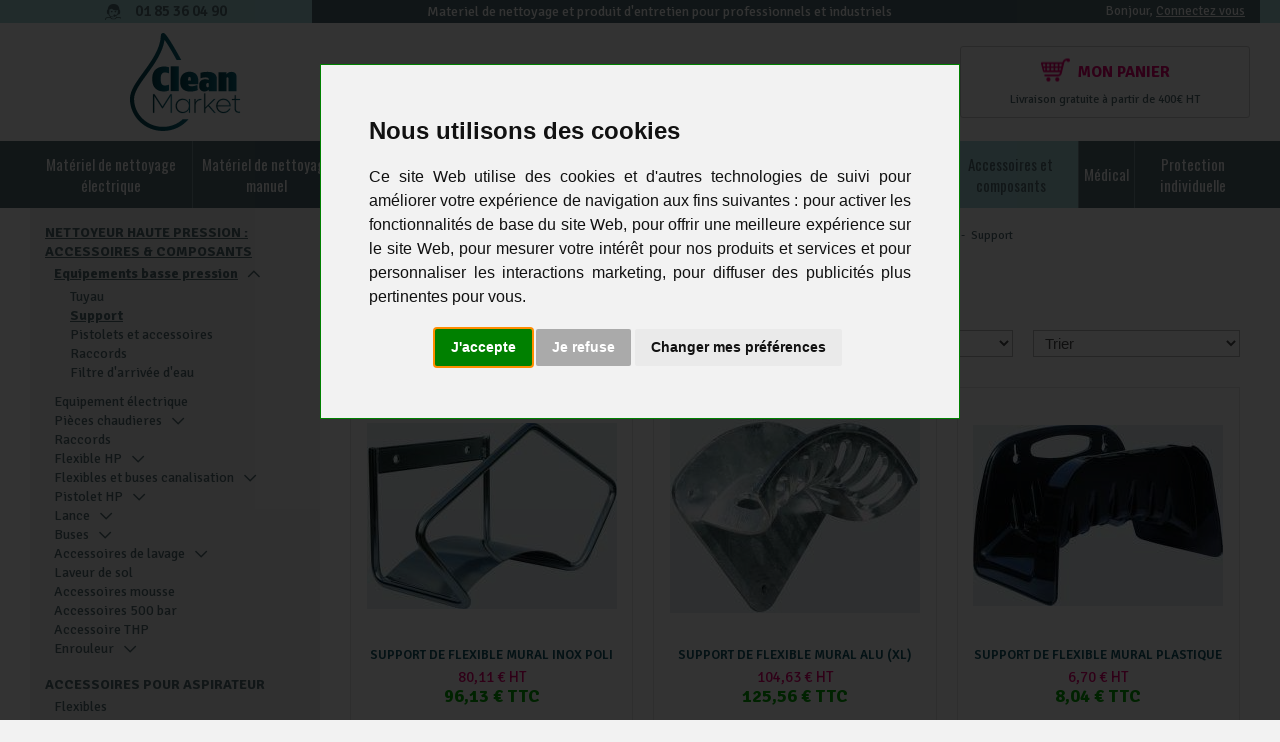

--- FILE ---
content_type: text/html; charset=utf-8
request_url: https://www.clean-market.com/support-_r_59.html
body_size: 24746
content:
<!DOCTYPE html>
<!--[if lt IE 7]>      <html class="no-js lt-ie9 lt-ie8 lt-ie7"> <![endif]-->
<!--[if IE 7]>         <html class="no-js lt-ie9 lt-ie8"> <![endif]-->
<!--[if IE 8]>         <html class="no-js lt-ie9"> <![endif]-->
<!--[if gt IE 8]><!--> <html class="no-js" lang="fr"> <!--<![endif]-->
<head>
    <title>Support</title>
<meta name="generator" content="Clikeo (www.clikeo.fr)" />
<meta property="og:site_name" content="Clean Market" />
<script type="application/ld+json">
[{"@context":"http:\/\/schema.org\/","@type":"Organization","name":"Clean Market","brand":"Clean Market","url":"https:\/\/www.clean-market.com","sameAs":["https:\/\/www.facebook.com\/Cleanmarket\/"]},{"@context":"http:\/\/schema.org\/","@type":"BreadcrumbList","itemListElement":[{"@type":"ListItem","Position":0,"item":{"@id":"\/","name":"Accueil"}},{"@type":"ListItem","Position":1,"item":{"@id":"accessoires-et-composants-_r_279.html","name":"Accessoires et Composants"}},{"@type":"ListItem","Position":2,"item":{"@id":"nettoyeur-haute-pression-accessoires-composants-_r_6.html","name":"Nettoyeur haute pression : Accessoires &amp; composants"}},{"@type":"ListItem","Position":3,"item":{"@id":"equipements-basse-pression-_r_18.html","name":"Equipements basse pression"}},{"@type":"ListItem","Position":4,"item":{"@id":"support-_r_59.html","name":"Support"}}]}]
</script><meta http-equiv="Content-Type"   content="text/html; charset=UTF-8" /><meta http-equiv="Content-Language" content="fr-FR"/><meta name="robots"         content="index, follow" /><meta http-equiv="X-UA-Compatible"  content="IE=edge,chrome=1">
                    <meta name="description"      content="Support"/>
                <meta name="keywords"         content=",Support"/>
    <meta name="viewport"         content="width=device-width, minimum-scale=1.0, maximum-scale=1.0">
    <meta name="revisit-after"      content="1 days" />

    <link href="/cleanmarket_images/cleanmarket.css?1769076823"       rel="stylesheet" type="text/css" />
    <link rel="canonical" href="https://www.clean-market.com/support-_r_59.html" /> 
	

    <link rel="icon" type="image/png" href="/favicon-96x96.png" sizes="96x96" />
    <link rel="icon" type="image/svg+xml" href="/favicon.svg" />
    <link rel="shortcut icon" href="/favicon.ico" />
    <link rel="apple-touch-icon" sizes="180x180" href="/apple-touch-icon.png" />
    <link rel="manifest" href="/site.webmanifest" />


	<!-- FONTS --><!--  -->
    
<script type="text/javascript" src="templates/js/jquery.1.11.2.min.js" ></script>
    
<link rel="stylesheet" href="//code.jquery.com/ui/1.11.4/themes/smoothness/jquery-ui.min.css" type="text/css"/>
<link rel="stylesheet" href="templates/js/mmenu/jquery.mmenu.all.css" type="text/css"/>

        
        <script>
        window.dataLayer = window.dataLayer || [];
        function gtag(){
            dataLayer.push(arguments);
        }
        gtag('consent', 'default', {
            'ad_storage': 'denied',
            'ad_user_data': 'denied',
            'ad_personalization': 'denied',
            'analytics_storage': 'denied'
        });
        </script>
    
    

				<script>

					window.dataLayer = window.dataLayer || [];

				dataLayer.push({ ecommerce: null });  // Clear the previous ecommerce object.
				dataLayer.push({
				  event: "view_item_list",
				  ecommerce: {
				    items: [
					{
				      item_id: "246",
				      item_name: "Support De Flexible Mural Inox Poli",
				      currency: "EUR",
				      index: 0,
				      item_brand: "RM",
				      item_category: "Support",
				      item_list_id: "main_products",
				      item_list_name: "Main Products",
				      price: 80.11,
      				  quantity: 1
					},
							
					{
				      item_id: "245",
				      item_name: "Support De Flexible Mural Alu _Xl_",
				      currency: "EUR",
				      index: 1,
				      item_brand: "RM",
				      item_category: "Support",
				      item_list_id: "main_products",
				      item_list_name: "Main Products",
				      price: 104.63,
      				  quantity: 1
					},
							
					{
				      item_id: "240",
				      item_name: "Support De Flexible Mural Plastique",
				      currency: "EUR",
				      index: 2,
				      item_brand: "RM",
				      item_category: "Support",
				      item_list_id: "main_products",
				      item_list_name: "Main Products",
				      price: 6.70,
      				  quantity: 1
					},
							
					{
				      item_id: "241",
				      item_name: "Support De Flexible Mural Laque",
				      currency: "EUR",
				      index: 3,
				      item_brand: "RM",
				      item_category: "Support",
				      item_list_id: "main_products",
				      item_list_name: "Main Products",
				      price: 14.00,
      				  quantity: 1
					},
							
					{
				      item_id: "247",
				      item_name: "Support Pour Brosse Inox",
				      currency: "EUR",
				      index: 4,
				      item_brand: "RM",
				      item_category: "Support",
				      item_list_id: "main_products",
				      item_list_name: "Main Products",
				      price: 27.63,
      				  quantity: 1
					},
							
					{
				      item_id: "244",
				      item_name: "Support De Flexible Mural Alu _L_",
				      currency: "EUR",
				      index: 5,
				      item_brand: "RM",
				      item_category: "Support",
				      item_list_id: "main_products",
				      item_list_name: "Main Products",
				      price: 77.76,
      				  quantity: 1
					},
							
					{
				      item_id: "243",
				      item_name: "Support De Flexible Mural Alu _M_",
				      currency: "EUR",
				      index: 6,
				      item_brand: "RM",
				      item_category: "Support",
				      item_list_id: "main_products",
				      item_list_name: "Main Products",
				      price: 66.66,
      				  quantity: 1
					},
							
					{
				      item_id: "242",
				      item_name: "Support De Flexible Mural Alu _S_",
				      currency: "EUR",
				      index: 7,
				      item_brand: "RM",
				      item_category: "Support",
				      item_list_id: "main_products",
				      item_list_name: "Main Products",
				      price: 28.11,
      				  quantity: 1
					}
									]
				  }
				});			

				window.dataLayer.push({
					'event': 'fireRemarketingTag',
					'google_tag_params': {
						'ecomm_prodid': [246,245,240,241,247,244,243,242],
						'ecomm_pagetype': 'category'
					}
				});

</script>
	<script>(function(w,d,s,l,i){w[l]=w[l]||[];w[l].push({'gtm.start': new Date().getTime(),event:'gtm.js'});var f=d.getElementsByTagName(s)
	[0],j=d.createElement(s),dl=l!='dataLayer'?'&l='+l:'';j.async=true;j.src='//www.googletagmanager.com/gtm.js?id='+i+dl;f.parentNode.insertBefore(j,f);})
	(window,document,'script','dataLayer','GTM-N754DZ5');</script>
	    <script type="text/javascript">
var _paq = _paq || [];
_paq.push(['enableLinkTracking']);
_paq.push(['setEcommerceView',
				false,
				false,
				'Support'
			]);
_paq.push(['trackPageView']);
		(function() {
    		var u="https://matomo.clikeo.fr/";
    		_paq.push(['enableHeartBeatTimer', 15]);
			_paq.push(['setTrackerUrl', u+'piwik.php']);
    		_paq.push(['setSiteId', 16]);
    		var d=document, g=d.createElement('script'), s=d.getElementsByTagName('script')[0];
    		g.type='text/javascript'; g.async=true; g.defer=true; g.src=u+'piwik.js'; s.parentNode.insertBefore(g,s);
			})();
</script>
<noscript><p><img src="https://matomo.clikeo.fr/piwik.php?idsite=16&rec=1&bots=1" style="border:0;" alt="" /></p></noscript>
    
        <script type="text/javascript" src="templates/js/cookie-consent/cookie-consent.js" charset="UTF-8"></script>
        <script type="text/javascript" charset="UTF-8">
            document.addEventListener('DOMContentLoaded', function () {
                cookieconsent.run({
                    "notice_banner_type":"interstitial",
                    "consent_type":"express",
                    "palette":"light",
                    "language":"fr",
                    "page_load_consent_levels":["strictly-necessary"],
                    "notice_banner_reject_button_hide":false,
                    "preferences_center_close_button_hide":false,
                    "page_refresh_confirmation_buttons":false,
                    "website_name":"Clean Market",
                    "website_privacy_policy_url":"https://www.clean-market.com/politique-de-confidentialite-_r_277.html",
                    "callbacks": {
                        "scripts_specific_loaded": (level) => {
                            switch(level) {
                                case 'targeting':
                                    gtag('consent', 'update', {
                                        'ad_storage': 'granted',
                                        'ad_user_data': 'granted',
                                        'ad_personalization': 'granted',
                                    });
                                    break;
                                case 'tracking':
                                    gtag('consent', 'update', {
                                        'analytics_storage': 'granted',
                                    });
                                    break;
                                case 'functionality':
                                    gtag('consent', 'update', {
                                        'functionality_storage': 'granted',
                                    });
                                    break;
                            }
                        }
                    },
                    "callbacks_force": true
                });
            });
        </script>
    
    </head>
<body class="_debug container" style="background: #f2f2f2;">
<noscript><iframe src="//www.googletagmanager.com/ns.html?id=GTM-N754DZ5" height="0" width="0" style="display:none;visibility:hidden"></iframe></noscript>
<div id="page">
    <header>
        <div class="bande-top">
            <div class="clk-row collapse flex-bande">
                <div class="col-m-1-3 bande-top-sav col-text-center flex-items">
                    <p><i class="ico-sav"></i> 01 85 36 04 90</p>
                </div>
                <div class="col-m-1-3 col-l-18-24 bande-top-baseline flex-items hide-s col-text-center">
                                            <p>Materiel de nettoyage et produit d'entretien pour professionnels et industriels</p>
                                    </div>
                <div class="col-m-1-3 bande-top-login col-text-right flex-items">
                    <p> <span>Bonjour, </span>
                                                    <a href="https://www.clean-market.com/index.phtml?lng=FR&srub=125&InitClient" title="Votre compte">Connectez vous</a>
                                            </p>
                </div>
            </div>
        </div> 
        <div class="clk-row flex-head">
            <div class="col-s-1-3 hide-l hide-xl menu-mobile">
                <a href="#menu" id="trigger">
                    <div class="menu-icon">
                        <span></span> 
                        <div>menu</div>
                    </div>
                </a>
                <div class="search-mobile"><i class="far fa-search fa-lg"></i></div>
            </div>
            <div class="col-s-1-3 col-l-6-24 logo-wrapper">
                <a href="/" title="Materiel de nettoyage professionnel" class="logo"><img src="/cleanmarket_images/sitev2/logo-cm-25.svg" alt="Clean Market"></a>
            </div>
            <div class="col-l-12-24 search-box">
                                <i class="fa fa-long-arrow-left search-back" aria-hidden="true"></i> <form  method="get" action="index.phtml" class="search-form">
    <input type="hidden" name="srub" value="154"/>
    <input type="hidden" name="lng" value="FR"/>
    <input type="text" id="SEARCH_LIVE" name="SKEYWORD" value="" placeholder="Votre recherche..."/>
 	<button type="submit"></button>
</form>            </div>
            <div class="col-s-1-3 col-m-8-24 col-l-6-24 eco-mobile">
                <div class="compte show-s">
                    <a href="https://www.clean-market.com/index.phtml?lng=FR&srub=125&InitClient" title="Votre compte"><i class="fas fa-user"></i></a>
                </div>
                
                <div class="cart-head linked">
                    <a href="https://www.clean-market.com/index.phtml?lng=FR&srub=126&InitEcommerce" title=""><i class="ico-cart"></i> <span>Mon panier</span>
                	                   	    </a>
                    <p>Livraison gratuite à partir de 400€ HT</p>
                </div>
                
            </div>
        </div>   
    </header>

    <nav class="hide-m-lower">
        <div class="clk-row">
            <div class="col-s-1 navigation">
                                <ul class="nav">
                                                                        <li >
                                <a href="materiel-de-nettoyage-professionnel-_r_4.html" title="Matériel de nettoyage électrique">Matériel de nettoyage électrique</a>
                                                                    <div class="subnav test">
                                        <ul>
                                                                                                                                                <li >
                                                                                                                                                                                    <a href="autolaveuses-karcher-_r_94.html" title="Autolaveuse ">
                                                                    Autolaveuse 
                                                                </a>
                                                                <span class="accordion__arrow"><i class="far fa-plus "></i></span>
                                                                                                                    
                                                                                                                    <ul class="accordion_content">
                                                                                                                                                                                                            <li  >
                                                                            <a href="autolaveuse-autolaveuse-a-batteries-de-35-cm-a-80-cm-autolaveuse-karcher-_r_116.html" title="Autolaveuse à batteries">
                                                                                Autolaveuse à batteries
                                                                            </a>
                                                                        </li>
                                                                                                                                                                                                                                                                                <li  >
                                                                            <a href="karcher-autolaveuse-br40-10-_r_117.html" title="Autolaveuse à câble">
                                                                                Autolaveuse à câble
                                                                            </a>
                                                                        </li>
                                                                                                                                                                                                                                                                                <li  >
                                                                            <a href="accessoires-autolaveuses-_r_119.html" title="Accessoires autolaveuses">
                                                                                Accessoires autolaveuses
                                                                            </a>
                                                                        </li>
                                                                                                                                                                                                                                                                                <li  >
                                                                            <a href="detergent-autolaveuse-_r_263.html" title="Détergent autolaveuse">
                                                                                Détergent autolaveuse
                                                                            </a>
                                                                        </li>
                                                                                                                                                                                                                                                                                <li  >
                                                                            <a href="batteries-pour-autolaveuse-_r_251.html" title="Batteries pour autolaveuse">
                                                                                Batteries pour autolaveuse
                                                                            </a>
                                                                        </li>
                                                                                                                                                                                                                                                                                <li  >
                                                                            <a href="conseil-comment-bien-choisir-son-autolaveuse-_r_233.html" title="Comment choisir son autolaveuse">
                                                                                Comment choisir son autolaveuse
                                                                            </a>
                                                                        </li>
                                                                                                                                                                                                </ul>
                                                                                                            </li>
                                                                                                                                                                                                <li >
                                                                                                                                                                                    <a href="karcher-professionnel-_r_275.html" title="Karcher Professionnel ">
                                                                    Karcher Professionnel 
                                                                </a>
                                                                <span class="accordion__arrow"><i class="far fa-plus "></i></span>
                                                                                                                    
                                                                                                                    <ul class="accordion_content">
                                                                                                                                                                                                            <li  >
                                                                            <a href="accessoires-karcher-professionnel-_r_281.html" title="Accessoires Karcher Professionnel">
                                                                                Accessoires Karcher Professionnel
                                                                            </a>
                                                                        </li>
                                                                                                                                                                                                </ul>
                                                                                                            </li>
                                                                                                                                                                                                <li >
                                                                                                                                                                                    <a href="aspirateurs-professionnels-_r_92.html" title="Aspirateurs professionnels ">
                                                                    Aspirateurs professionnels 
                                                                </a>
                                                                <span class="accordion__arrow"><i class="far fa-plus "></i></span>
                                                                                                                    
                                                                                                                    <ul class="accordion_content">
                                                                                                                                                                                                            <li  >
                                                                            <a href="aspirateur-industriel-_r_285.html" title="Aspirateur industriel">
                                                                                Aspirateur industriel
                                                                            </a>
                                                                        </li>
                                                                                                                                                                                                                                                                                <li  >
                                                                            <a href="aspirateur-pro-aspirateur-professionnel-aspirateur-karcher-aspirateur-t7-1-_r_120.html" title="Aspirateur poussière">
                                                                                Aspirateur poussière
                                                                            </a>
                                                                        </li>
                                                                                                                                                                                                                                                                                <li  >
                                                                            <a href="aspirateur-eau-et-poussiere-karcher-_r_121.html" title="Aspirateur eau et poussière">
                                                                                Aspirateur eau et poussière
                                                                            </a>
                                                                        </li>
                                                                                                                                                                                                                                                                                <li  >
                                                                            <a href="aspirateur-a-batteries-_r_122.html" title="Aspirateur à batteries">
                                                                                Aspirateur à batteries
                                                                            </a>
                                                                        </li>
                                                                                                                                                                                                                                                                                <li  >
                                                                            <a href="aspirateur-brosseur-_r_123.html" title="Aspirateur brosseur">
                                                                                Aspirateur brosseur
                                                                            </a>
                                                                        </li>
                                                                                                                                                                                                                                                                                <li  >
                                                                            <a href="aspirateurs-de-securite-pour-chantier-ateliers-et-locaux-professionnels-_r_124.html" title="Aspirateur de sécurité">
                                                                                Aspirateur de sécurité
                                                                            </a>
                                                                        </li>
                                                                                                                                                                                                                                                                                <li  >
                                                                            <a href="aspirateur-dorsal-professionnel-_r_261.html" title="Aspirateur dorsal">
                                                                                Aspirateur dorsal
                                                                            </a>
                                                                        </li>
                                                                                                                                                                                                </ul>
                                                                                                            </li>
                                                                                                                                                                                                <li >
                                                                                                                                                                                    <a href="nettoyeur-haute-pression-_r_96.html" title="Nettoyeur haute pression ">
                                                                    Nettoyeur haute pression 
                                                                </a>
                                                                <span class="accordion__arrow"><i class="far fa-plus "></i></span>
                                                                                                                    
                                                                                                                    <ul class="accordion_content">
                                                                                                                                                                                                            <li  >
                                                                            <a href="karcher-eau-froide-_r_105.html" title="Eau froide monophasé (220v)">
                                                                                Eau froide monophasé (220v)
                                                                            </a>
                                                                        </li>
                                                                                                                                                                                                                                                                                <li  >
                                                                            <a href="eau-froide-triphase-400v--_r_144.html" title="Eau froide triphasé (400v)">
                                                                                Eau froide triphasé (400v)
                                                                            </a>
                                                                        </li>
                                                                                                                                                                                                                                                                                <li  >
                                                                            <a href="karcher-eau-chaude-_r_106.html" title="Eau chaude monophasé (220V)">
                                                                                Eau chaude monophasé (220V)
                                                                            </a>
                                                                        </li>
                                                                                                                                                                                                                                                                                <li  >
                                                                            <a href="eau-chaude-triphase-400v--_r_145.html" title="Eau chaude triphasé (400V)">
                                                                                Eau chaude triphasé (400V)
                                                                            </a>
                                                                        </li>
                                                                                                                                                                                                                                                                                <li  >
                                                                            <a href="nettoyeur-haute-pression-karcher-autonome-essenc-ediesel-eau-chaude-eau-froide-_r_107.html" title="Moteur thermique eau froide essence/diesel">
                                                                                Moteur thermique eau froide essence/diesel
                                                                            </a>
                                                                        </li>
                                                                                                                                                                                                                                                                                <li  >
                                                                            <a href="detergent-nettoyeur-haute-pression-_r_262.html" title="Détergent nettoyeur haute pression">
                                                                                Détergent nettoyeur haute pression
                                                                            </a>
                                                                        </li>
                                                                                                                                                                                                                                                                                <li  >
                                                                            <a href="nettoyeur-haute-pression-karcher-pro-_r_274.html" title="Karcher Professionnel">
                                                                                Karcher Professionnel
                                                                            </a>
                                                                        </li>
                                                                                                                                                                                                                                                                                <li  >
                                                                            <a href="nettoyeur-haute-pression-kranzle-_r_280.html" title="Nettoyeur haute pression KRANZLE">
                                                                                Nettoyeur haute pression KRANZLE
                                                                            </a>
                                                                        </li>
                                                                                                                                                                                                </ul>
                                                                                                            </li>
                                                                                                                                                                                                <li >
                                                                                                                                                                                    <a href="balayeuses-_r_95.html" title="Balayeuses ">
                                                                    Balayeuses 
                                                                </a>
                                                                <span class="accordion__arrow"><i class="far fa-plus "></i></span>
                                                                                                                    
                                                                                                                    <ul class="accordion_content">
                                                                                                                                                                                                            <li  >
                                                                            <a href="balayeuse-manuelle-_r_111.html" title="Balayeuse manuelle">
                                                                                Balayeuse manuelle
                                                                            </a>
                                                                        </li>
                                                                                                                                                                                                                                                                                <li  >
                                                                            <a href="balayeuse-electrique-_r_112.html" title="Balayeuse électrique">
                                                                                Balayeuse électrique
                                                                            </a>
                                                                        </li>
                                                                                                                                                                                                </ul>
                                                                                                            </li>
                                                                                                                                                                                                <li >
                                                                                                                                                                                    <a href="monobrosse-karcher-pro-ghibli-wirbel-_r_97.html" title="Monobrosse ">
                                                                    Monobrosse 
                                                                </a>
                                                                <span class="accordion__arrow"><i class="far fa-plus "></i></span>
                                                                                                                    
                                                                                                                    <ul class="accordion_content">
                                                                                                                                                                                                            <li  >
                                                                            <a href="monobrosse-mono-brosse-_r_236.html" title="Monobrosse basse vitesse -160tr/min">
                                                                                Monobrosse basse vitesse -160tr/min
                                                                            </a>
                                                                        </li>
                                                                                                                                                                                                                                                                                <li  >
                                                                            <a href="monobrosse-bi-et-haute-vitesse-_r_269.html" title="monobrosse bi et haute vitesse">
                                                                                monobrosse bi et haute vitesse
                                                                            </a>
                                                                        </li>
                                                                                                                                                                                                                                                                                <li  >
                                                                            <a href="accessoires-monobrosse-_r_268.html" title="Accessoires monobrosse">
                                                                                Accessoires monobrosse
                                                                            </a>
                                                                        </li>
                                                                                                                                                                                                </ul>
                                                                                                            </li>
                                                                                                                                                                                                <li >
                                                                                                                                                                                    <a href="nettoyeur-vapeur-injection-extraction-_r_98.html" title="Nettoyeur vapeur ">
                                                                    Nettoyeur vapeur 
                                                                </a>
                                                                <span class="accordion__arrow"><i class="far fa-plus "></i></span>
                                                                                                                    
                                                                                                                    <ul class="accordion_content">
                                                                                                                                                                                                            <li  >
                                                                            <a href="injection-vapeur-_r_103.html" title="Injection vapeur">
                                                                                Injection vapeur
                                                                            </a>
                                                                        </li>
                                                                                                                                                                                                                                                                                <li  >
                                                                            <a href="vapeur-aspirant-_r_104.html" title="Vapeur aspirant">
                                                                                Vapeur aspirant
                                                                            </a>
                                                                        </li>
                                                                                                                                                                                                </ul>
                                                                                                            </li>
                                                                                                                                                                                                <li >
                                                                                                                                                                                    <a href="nettoyeur-moquettes-_r_99.html" title="Nettoyeur moquette ">
                                                                    Nettoyeur moquette 
                                                                </a>
                                                                <span class="accordion__arrow"><i class="far fa-plus "></i></span>
                                                                                                                    
                                                                                                                    <ul class="accordion_content">
                                                                                                                                                                                                            <li  >
                                                                            <a href="nettoyeur-moquette-classique-_r_100.html" title="Nettoyeur Moquette Classique">
                                                                                Nettoyeur Moquette Classique
                                                                            </a>
                                                                        </li>
                                                                                                                                                                                                                                                                                <li  >
                                                                            <a href="nettoyeur-moquette-avec-brosseur-_r_101.html" title="Nettoyeur Moquette avec brosseur">
                                                                                Nettoyeur Moquette avec brosseur
                                                                            </a>
                                                                        </li>
                                                                                                                                                                                                                                                                                <li  >
                                                                            <a href="autolaveuse-a-moquettes-_r_102.html" title="Autolaveuse à moquettes">
                                                                                Autolaveuse à moquettes
                                                                            </a>
                                                                        </li>
                                                                                                                                                                                                </ul>
                                                                                                            </li>
                                                                                                                                                                                                <li >
                                                                                                                    <a href="aspirateur-pour-boulangerie-_r_93.html"   >
                                                                Aspirateurs boulangerie
                                                            </a>
                                                        
                                                                                                            </li>
                                                                                                                                    </ul>
                                    </div>
                                                            </li>
                                                                                                <li >
                                <a href="materiel-de-nettoyage-manuel-_r_5.html" title="Matériel de nettoyage manuel">Matériel de nettoyage manuel</a>
                                                                    <div class="subnav ">
                                        <ul>
                                                                                                                                                <li >
                                                                                                                                                                                    <a href="les-chariots-_r_65.html" title="Les chariots ">
                                                                    Les chariots 
                                                                </a>
                                                                <span class="accordion__arrow"><i class="far fa-plus "></i></span>
                                                                                                                    
                                                                                                                    <ul class="accordion_content">
                                                                                                                                                                                                            <li  >
                                                                            <a href="chariot-de-lavage-_r_86.html" title="Chariots de lavage">
                                                                                Chariots de lavage
                                                                            </a>
                                                                        </li>
                                                                                                                                                                                                                                                                                <li  >
                                                                            <a href="chariot-de-lavage-et-de-menage-_r_87.html" title="Chariots de ménage lavage">
                                                                                Chariots de ménage lavage
                                                                            </a>
                                                                        </li>
                                                                                                                                                                                                                                                                                <li  >
                                                                            <a href="presse-pour-seau-_r_88.html" title="Les presses">
                                                                                Les presses
                                                                            </a>
                                                                        </li>
                                                                                                                                                                                                                                                                                <li  >
                                                                            <a href="les-seaux-_r_89.html" title="Les seaux">
                                                                                Les seaux
                                                                            </a>
                                                                        </li>
                                                                                                                                                                                                                                                                                <li  >
                                                                            <a href="chariots-hotels-_r_90.html" title="Chariots hôtels">
                                                                                Chariots hôtels
                                                                            </a>
                                                                        </li>
                                                                                                                                                                                                </ul>
                                                                                                            </li>
                                                                                                                                                                                                <li >
                                                                                                                                                                                    <a href="les-sols-_r_66.html" title="Les sols ">
                                                                    Les sols 
                                                                </a>
                                                                <span class="accordion__arrow"><i class="far fa-plus "></i></span>
                                                                                                                    
                                                                                                                    <ul class="accordion_content">
                                                                                                                                                                                                            <li  >
                                                                            <a href="materiel-de-nettoyage-_r_80.html" title="Le lavage">
                                                                                Le lavage
                                                                            </a>
                                                                        </li>
                                                                                                                                                                                                                                                                                <li  >
                                                                            <a href="le-balayage-_r_81.html" title="Le balayage">
                                                                                Le balayage
                                                                            </a>
                                                                        </li>
                                                                                                                                                                                                                                                                                <li  >
                                                                            <a href="la-desinfection-_r_82.html" title="La désinfection">
                                                                                La désinfection
                                                                            </a>
                                                                        </li>
                                                                                                                                                                                                                                                                                <li  >
                                                                            <a href="les-supports-abrasifs-_r_83.html" title="Les supports abrasifs">
                                                                                Les supports abrasifs
                                                                            </a>
                                                                        </li>
                                                                                                                                                                                                                                                                                <li  >
                                                                            <a href="les-raclettes-_r_84.html" title="Les raclettes">
                                                                                Les raclettes
                                                                            </a>
                                                                        </li>
                                                                                                                                                                                                                                                                                <li  >
                                                                            <a href="les-manches-et-accessoires-_r_85.html" title="Les manches et accessoires">
                                                                                Les manches et accessoires
                                                                            </a>
                                                                        </li>
                                                                                                                                                                                                </ul>
                                                                                                            </li>
                                                                                                                                                                                                <li >
                                                                                                                                                                                    <a href="les-supports-_r_67.html" title="Les supports ">
                                                                    Les supports 
                                                                </a>
                                                                <span class="accordion__arrow"><i class="far fa-plus "></i></span>
                                                                                                                    
                                                                                                                    <ul class="accordion_content">
                                                                                                                                                                                                            <li  >
                                                                            <a href="supports-sacs-poubelles-_r_78.html" title="Supports sacs-poubelles">
                                                                                Supports sacs-poubelles
                                                                            </a>
                                                                        </li>
                                                                                                                                                                                                                                                                                <li  >
                                                                            <a href="container-et-poubelles-_r_79.html" title="Container et poubelles">
                                                                                Container et poubelles
                                                                            </a>
                                                                        </li>
                                                                                                                                                                                                </ul>
                                                                                                            </li>
                                                                                                                                                                                                <li >
                                                                                                                                                                                    <a href="l-essuyage-_r_64.html" title="L'essuyage ">
                                                                    L'essuyage 
                                                                </a>
                                                                <span class="accordion__arrow"><i class="far fa-plus "></i></span>
                                                                                                                    
                                                                                                                    <ul class="accordion_content">
                                                                                                                                                                                                            <li  >
                                                                            <a href="les-microfibres-_r_73.html" title="les microfibres">
                                                                                les microfibres
                                                                            </a>
                                                                        </li>
                                                                                                                                                                                                                                                                                <li  >
                                                                            <a href="les-gazes-_r_151.html" title="les gazes">
                                                                                les gazes
                                                                            </a>
                                                                        </li>
                                                                                                                                                                                                                                                                                <li  >
                                                                            <a href="lingette-nettoyante-haccp-_r_222.html" title="Lingette">
                                                                                Lingette
                                                                            </a>
                                                                        </li>
                                                                                                                                                                                                </ul>
                                                                                                            </li>
                                                                                                                                                                                                <li >
                                                                                                                                                                                    <a href="les-vitres-_r_63.html" title="Les vitres ">
                                                                    Les vitres 
                                                                </a>
                                                                <span class="accordion__arrow"><i class="far fa-plus "></i></span>
                                                                                                                    
                                                                                                                    <ul class="accordion_content">
                                                                                                                                                                                                            <li  >
                                                                            <a href="les-raclettes-_r_69.html" title="Les raclettes">
                                                                                Les raclettes
                                                                            </a>
                                                                        </li>
                                                                                                                                                                                                                                                                                <li  >
                                                                            <a href="les-perches-_r_70.html" title="Les perches">
                                                                                Les perches
                                                                            </a>
                                                                        </li>
                                                                                                                                                                                                                                                                                <li  >
                                                                            <a href="les-grattoirs-_r_71.html" title="Les grattoirs">
                                                                                Les grattoirs
                                                                            </a>
                                                                        </li>
                                                                                                                                                                                                                                                                                <li  >
                                                                            <a href="accessoires-_r_72.html" title="Accessoires">
                                                                                Accessoires
                                                                            </a>
                                                                        </li>
                                                                                                                                                                                                </ul>
                                                                                                            </li>
                                                                                                                                                                                                <li >
                                                                                                                                                                                    <a href="disques-de-lustrage-_r_157.html" title="Les disques abrasifs ">
                                                                    Les disques abrasifs 
                                                                </a>
                                                                <span class="accordion__arrow"><i class="far fa-plus "></i></span>
                                                                                                                    
                                                                                                                    <ul class="accordion_content">
                                                                                                                                                                                                            <li  >
                                                                            <a href="disque-cristalisation-_r_253.html" title="Disque cristalisation">
                                                                                Disque cristalisation
                                                                            </a>
                                                                        </li>
                                                                                                                                                                                                                                                                                <li  >
                                                                            <a href="disque-decapage-_r_254.html" title="Disque décapage">
                                                                                Disque décapage
                                                                            </a>
                                                                        </li>
                                                                                                                                                                                                                                                                                <li  >
                                                                            <a href="disque-de-lustrage-_r_255.html" title="Disque de lustrage">
                                                                                Disque de lustrage
                                                                            </a>
                                                                        </li>
                                                                                                                                                                                                                                                                                <li  >
                                                                            <a href="disque-spray-methode-_r_256.html" title="Disque spray méthode">
                                                                                Disque spray méthode
                                                                            </a>
                                                                        </li>
                                                                                                                                                                                                                                                                                <li  >
                                                                            <a href="disque-de-lavage-_r_257.html" title="Disque de lavage">
                                                                                Disque de lavage
                                                                            </a>
                                                                        </li>
                                                                                                                                                                                                                                                                                <li  >
                                                                            <a href="disque-3m-hi-pro-_r_258.html" title="Disque 3m hi-pro">
                                                                                Disque 3m hi-pro
                                                                            </a>
                                                                        </li>
                                                                                                                                                                                                                                                                                <li  >
                                                                            <a href="disque-de-poncage-_r_271.html" title="Disque de poncage">
                                                                                Disque de poncage
                                                                            </a>
                                                                        </li>
                                                                                                                                                                                                </ul>
                                                                                                            </li>
                                                                                                                                                                                                <li >
                                                                                                                                                                                    <a href="centrale-de-nettoyage-_r_171.html" title="centrale de nettoyage ">
                                                                    centrale de nettoyage 
                                                                </a>
                                                                <span class="accordion__arrow"><i class="far fa-plus "></i></span>
                                                                                                                    
                                                                                                                    <ul class="accordion_content">
                                                                                                                                                                                                            <li  >
                                                                            <a href="accessoires-et-pieces-detachees-centrale-de-nettoyage-_r_207.html" title="Accessoires et piéces détachées centrale de nettoyage">
                                                                                Accessoires et piéces détachées centrale de nettoyage
                                                                            </a>
                                                                        </li>
                                                                                                                                                                                                </ul>
                                                                                                            </li>
                                                                                                                                                                                                <li >
                                                                                                                    <a href="materiel-de-desinfection-_r_282.html"   >
                                                                Matériel de désinfection
                                                            </a>
                                                        
                                                                                                            </li>
                                                                                                                                    </ul>
                                    </div>
                                                            </li>
                                                                                                <li >
                                <a href="produit-entretien-professionnel-_r_8.html" title="Produits d'entretien">Produits d'entretien</a>
                                                                    <div class="subnav ">
                                        <ul>
                                                                                                                                                <li >
                                                                                                                    <a href="produits-d-entretien-sanitaire-pour-professionnels-_r_11.html"   >
                                                                Entretien sanitaire
                                                            </a>
                                                        
                                                                                                            </li>
                                                                                                                                                                                                <li >
                                                                                                                    <a href="nettoyage-vitres-_r_12.html"   >
                                                                Nettoyage vitres
                                                            </a>
                                                        
                                                                                                            </li>
                                                                                                                                                                                                <li >
                                                                                                                                                                                    <a href="nettoyage-voitures-_r_13.html" title="Nettoyage voitures ">
                                                                    Nettoyage voitures 
                                                                </a>
                                                                <span class="accordion__arrow"><i class="far fa-plus "></i></span>
                                                                                                                    
                                                                                                                    <ul class="accordion_content">
                                                                                                                                                                                                            <li  >
                                                                            <a href="detergent-vehicule-_r_224.html" title="détergent vehicule">
                                                                                détergent vehicule
                                                                            </a>
                                                                        </li>
                                                                                                                                                                                                </ul>
                                                                                                            </li>
                                                                                                                                                                                                <li >
                                                                                                                    <a href="savons-et-gels-pour-les-mains-_r_173.html"   >
                                                                SAVONS ET GELS POUR LES MAINS
                                                            </a>
                                                        
                                                                                                            </li>
                                                                                                                                                                                                <li >
                                                                                                                                                                                    <a href="produits-vaisselle-_r_174.html" title="PRODUITS VAISSELLE ">
                                                                    PRODUITS VAISSELLE 
                                                                </a>
                                                                <span class="accordion__arrow"><i class="far fa-plus "></i></span>
                                                                                                                    
                                                                                                                    <ul class="accordion_content">
                                                                                                                                                                                                            <li  >
                                                                            <a href="vaisselle-machine-_r_187.html" title="Vaisselle machine">
                                                                                Vaisselle machine
                                                                            </a>
                                                                        </li>
                                                                                                                                                                                                                                                                                <li  >
                                                                            <a href="vaisselle-main-_r_188.html" title="Vaisselle main">
                                                                                Vaisselle main
                                                                            </a>
                                                                        </li>
                                                                                                                                                                                                                                                                                <li  >
                                                                            <a href="sel-regenerant-_r_189.html" title="Sel regenérant">
                                                                                Sel regenérant
                                                                            </a>
                                                                        </li>
                                                                                                                                                                                                                                                                                <li  >
                                                                            <a href="renovation-vaisselle-_r_190.html" title="Rénovation vaisselle">
                                                                                Rénovation vaisselle
                                                                            </a>
                                                                        </li>
                                                                                                                                                                                                                                                                                <li  >
                                                                            <a href="detartrants-machine-_r_191.html" title="Détartrants Machine">
                                                                                Détartrants Machine
                                                                            </a>
                                                                        </li>
                                                                                                                                                                                                </ul>
                                                                                                            </li>
                                                                                                                                                                                                <li >
                                                                                                                    <a href="lessive-linge-_r_175.html"   >
                                                                Lessive linge
                                                            </a>
                                                        
                                                                                                            </li>
                                                                                                                                                                                                <li >
                                                                                                                    <a href="javel-_r_176.html"   >
                                                                Javel
                                                            </a>
                                                        
                                                                                                            </li>
                                                                                                                                                                                                <li >
                                                                                                                    <a href="produits-ecolabel-_r_177.html"   >
                                                                Produits écolabel
                                                            </a>
                                                        
                                                                                                            </li>
                                                                                                                                                                                                <li >
                                                                                                                    <a href="surodorant-nettoyant-vo-_r_178.html"   >
                                                                Surodorant & nettoyant VO
                                                            </a>
                                                        
                                                                                                            </li>
                                                                                                                                                                                                <li >
                                                                                                                    <a href="nettoyant-multi-surfaces-_r_184.html"   >
                                                                Nettoyant multi-surfaces
                                                            </a>
                                                        
                                                                                                            </li>
                                                                                                                                                                                                <li >
                                                                                                                                                                                    <a href="produits-entretien-des-sols-_r_192.html" title="Entretien des sols ">
                                                                    Entretien des sols 
                                                                </a>
                                                                <span class="accordion__arrow"><i class="far fa-plus "></i></span>
                                                                                                                    
                                                                                                                    <ul class="accordion_content">
                                                                                                                                                                                                            <li  >
                                                                            <a href="decapage-_r_9.html" title="Décapage">
                                                                                Décapage
                                                                            </a>
                                                                        </li>
                                                                                                                                                                                                                                                                                <li  >
                                                                            <a href="cire-et-emulsion-metalisee-_r_10.html" title="Cire et emulsion métalisée">
                                                                                Cire et emulsion métalisée
                                                                            </a>
                                                                        </li>
                                                                                                                                                                                                                                                                                <li  >
                                                                            <a href="detergent-moquette-et-textile-_r_152.html" title="Détergent moquette et textile">
                                                                                Détergent moquette et textile
                                                                            </a>
                                                                        </li>
                                                                                                                                                                                                                                                                                <li  >
                                                                            <a href="detergent-autolaveuse-_r_172.html" title="Détergent autolaveuse">
                                                                                Détergent autolaveuse
                                                                            </a>
                                                                        </li>
                                                                                                                                                                                                                                                                                <li  >
                                                                            <a href="detergents-sol-_r_180.html" title="Détergents sol">
                                                                                Détergents sol
                                                                            </a>
                                                                        </li>
                                                                                                                                                                                                </ul>
                                                                                                            </li>
                                                                                                                                                                                                <li >
                                                                                                                                                                                    <a href="hygiene-cuisine-_r_193.html" title="HYGIENE CUISINE ">
                                                                    HYGIENE CUISINE 
                                                                </a>
                                                                <span class="accordion__arrow"><i class="far fa-plus "></i></span>
                                                                                                                    
                                                                                                                    <ul class="accordion_content">
                                                                                                                                                                                                            <li  >
                                                                            <a href="nettoyants-desinfectants-_r_195.html" title="Nettoyants desinfectants">
                                                                                Nettoyants desinfectants
                                                                            </a>
                                                                        </li>
                                                                                                                                                                                                                                                                                <li  >
                                                                            <a href="decapants-de-four-_r_186.html" title="Décapants de four">
                                                                                Décapants de four
                                                                            </a>
                                                                        </li>
                                                                                                                                                                                                                                                                                <li  >
                                                                            <a href="degraissants-_r_196.html" title="Dégraissants">
                                                                                Dégraissants
                                                                            </a>
                                                                        </li>
                                                                                                                                                                                                                                                                                <li  >
                                                                            <a href="produits-inox-_r_197.html" title="Produits inox">
                                                                                Produits inox
                                                                            </a>
                                                                        </li>
                                                                                                                                                                                                                                                                                <li  >
                                                                            <a href="eponge-et-recurant-_r_198.html" title="Eponge et recurant">
                                                                                Eponge et recurant
                                                                            </a>
                                                                        </li>
                                                                                                                                                                                                </ul>
                                                                                                            </li>
                                                                                                                                                                                                <li >
                                                                                                                    <a href="desodorisant-_r_221.html"   >
                                                                DESODORISANT
                                                            </a>
                                                        
                                                                                                            </li>
                                                                                                                                                                                                <li >
                                                                                                                    <a href="entretien-et-traitement-des-parquets-_r_232.html"   >
                                                                Entretien et traitement des parquets
                                                            </a>
                                                        
                                                                                                            </li>
                                                                                                                                                                                                <li >
                                                                                                                    <a href="entretien-des-canalisation-_r_238.html"   >
                                                                Entretien des canalisation
                                                            </a>
                                                        
                                                                                                            </li>
                                                                                                                                                                                                <li >
                                                                                                                    <a href="detergent-pour-centrale-de-nettoyage-et-desinfection-_r_264.html"   >
                                                                Détergent pour centrale de nettoyage et desinfection
                                                            </a>
                                                        
                                                                                                            </li>
                                                                                                                                                                                                <li >
                                                                                                                    <a href="dipp-_r_276.html"   >
                                                                DIPP
                                                            </a>
                                                        
                                                                                                            </li>
                                                                                                                                                                                                <li >
                                                                                                                    <a href="detergent-facade-_r_278.html"   >
                                                                Détergent façade
                                                            </a>
                                                        
                                                                                                            </li>
                                                                                                                                    </ul>
                                    </div>
                                                            </li>
                                                                                                <li >
                                <a href="papier-toiletet-et-essuyage-_r_168.html" title="Essuyage / Papier toilette / Sèche mains électrique">Essuyage / Papier toilette / Sèche mains électrique</a>
                                                                    <div class="subnav ">
                                        <ul>
                                                                                                                                                <li >
                                                                                                                    <a href="papier-toilette-et-distributeur-_r_169.html"   >
                                                                Papier toilette et distributeur
                                                            </a>
                                                        
                                                                                                            </li>
                                                                                                                                                                                                <li >
                                                                                                                    <a href="seche-main-air-pulse-seche-main-electrique-_r_75.html"   >
                                                                Sèche-mains électrique et seche main air pulsé
                                                            </a>
                                                        
                                                                                                            </li>
                                                                                                                                                                                                <li >
                                                                                                                    <a href="lavette-_r_200.html"   >
                                                                Lavette
                                                            </a>
                                                        
                                                                                                            </li>
                                                                                                                                                                                                <li >
                                                                                                                    <a href="essuie-mains-et-distributeur-_r_170.html"   >
                                                                Essuie mains et distributeur
                                                            </a>
                                                        
                                                                                                            </li>
                                                                                                                                                                                                <li >
                                                                                                                    <a href="chiffons-_r_199.html"   >
                                                                Chiffons
                                                            </a>
                                                        
                                                                                                            </li>
                                                                                                                                                                                                <li >
                                                                                                                    <a href="essuie-tout-_r_202.html"   >
                                                                Essuie Tout
                                                            </a>
                                                        
                                                                                                            </li>
                                                                                                                                                                                                <li >
                                                                                                                    <a href="mouchoir-_r_203.html"   >
                                                                Mouchoir
                                                            </a>
                                                        
                                                                                                            </li>
                                                                                                                                    </ul>
                                    </div>
                                                            </li>
                                                                                                <li >
                                <a href="equipemnt-sanitaire-et-cuisine-_r_239.html" title="Équipements des locaux">Équipements des locaux</a>
                                                                    <div class="subnav ">
                                        <ul>
                                                                                                                                                <li >
                                                                                                                    <a href="distributeurs-de-savon-_r_74.html"   >
                                                                Distributeurs de savon
                                                            </a>
                                                        
                                                                                                            </li>
                                                                                                                                                                                                <li >
                                                                                                                    <a href="abattant-wc-_r_241.html"   >
                                                                abattant WC
                                                            </a>
                                                        
                                                                                                            </li>
                                                                                                                                                                                                <li >
                                                                                                                    <a href="equipement-sanitaire-_r_77.html"   >
                                                                Equipement Sanitaire
                                                            </a>
                                                        
                                                                                                            </li>
                                                                                                                                                                                                <li >
                                                                                                                    <a href="equipements-_r_68.html"   >
                                                                Equipements
                                                            </a>
                                                        
                                                                                                            </li>
                                                                                                                                                                                                <li >
                                                                                                                    <a href="salle-de-bains-_r_240.html"   >
                                                                salle de bains
                                                            </a>
                                                        
                                                                                                            </li>
                                                                                                                                                                                                <li >
                                                                                                                    <a href="seche-cheveux-_r_242.html"   >
                                                                Seche cheveux
                                                            </a>
                                                        
                                                                                                            </li>
                                                                                                                                                                                                <li >
                                                                                                                    <a href="cendrier-_r_252.html"   >
                                                                CENDRIER
                                                            </a>
                                                        
                                                                                                            </li>
                                                                                                                                    </ul>
                                    </div>
                                                            </li>
                                                                                                <li >
                                <a href="container-et-poubelle-rubbermaid-_r_159.html" title="Sacs Poubelles & Container">Sacs Poubelles & Container</a>
                                                                    <div class="subnav ">
                                        <ul>
                                                                                                                                                <li >
                                                                                                                    <a href="sac-poubelle-sac-pour-container-sac-poubelle-de-30-a-750litres-_r_225.html"   >
                                                                Sac poubelle de 5 à 50 litres
                                                            </a>
                                                        
                                                                                                            </li>
                                                                                                                                                                                                <li >
                                                                                                                    <a href="sac-poubelle-de-100-litres-_r_265.html"   >
                                                                Sac poubelle de 100 litres
                                                            </a>
                                                        
                                                                                                            </li>
                                                                                                                                                                                                <li >
                                                                                                                    <a href="sac-poubelle-110-litres-_r_266.html"   >
                                                                Sac poubelle 110 litres
                                                            </a>
                                                        
                                                                                                            </li>
                                                                                                                                                                                                <li >
                                                                                                                    <a href="sac-poubelle-130-a-160-litres-_r_267.html"   >
                                                                Sac poubelle 130 à 160 litres
                                                            </a>
                                                        
                                                                                                            </li>
                                                                                                                                                                                                <li >
                                                                                                                    <a href="sac-poubelle-de-200-a-750-litres-_r_227.html"   >
                                                                Sac poubelle de 200 a 750 litres
                                                            </a>
                                                        
                                                                                                            </li>
                                                                                                                                                                                                <li >
                                                                                                                    <a href="sac-papier-_r_228.html"   >
                                                                Sac papier
                                                            </a>
                                                        
                                                                                                            </li>
                                                                                                                                                                                                <li >
                                                                                                                    <a href="poubelle-a-pedale-_r_160.html"   >
                                                                Poubelle à pédale
                                                            </a>
                                                        
                                                                                                            </li>
                                                                                                                                                                                                <li >
                                                                                                                    <a href="conteneur-rubbermaid-brute-de-38-a-208-litres-_r_161.html"   >
                                                                Conteneur RUBBERMAID Brute de 38 à 208 litres
                                                            </a>
                                                        
                                                                                                            </li>
                                                                                                                                                                                                <li >
                                                                                                                    <a href="poubelles-bureaux-_r_208.html"   >
                                                                Poubelles bureaux
                                                            </a>
                                                        
                                                                                                            </li>
                                                                                                                                    </ul>
                                    </div>
                                                            </li>
                                                                                                <li  class="selected" >
                                <a href="accessoires-et-composants-_r_279.html" title="Accessoires et Composants">Accessoires et Composants</a>
                                                                    <div class="subnav ">
                                        <ul>
                                                                                                                                                <li  class="selected">
                                                                                                                                                                                    <a href="nettoyeur-haute-pression-accessoires-composants-_r_6.html" title="Nettoyeur haute pression : Accessoires & composants ">
                                                                    Nettoyeur haute pression : Accessoires & composants 
                                                                </a>
                                                                <span class="accordion__arrow"><i class="far fa-plus "></i></span>
                                                                                                                    
                                                                                                                    <ul class="accordion_content">
                                                                                                                                                                                                            <li    class="selected" >
                                                                            <a href="equipements-basse-pression-_r_18.html" title="Equipements basse pression">
                                                                                Equipements basse pression
                                                                            </a>
                                                                        </li>
                                                                                                                                                                                                                                                                                <li  >
                                                                            <a href="equipement-electrique-_r_20.html" title="Equipement électrique">
                                                                                Equipement électrique
                                                                            </a>
                                                                        </li>
                                                                                                                                                                                                                                                                                <li  >
                                                                            <a href="pieces-chaudieres-_r_21.html" title="Pièces chaudieres">
                                                                                Pièces chaudieres
                                                                            </a>
                                                                        </li>
                                                                                                                                                                                                                                                                                <li  >
                                                                            <a href="raccords-_r_22.html" title="Raccords">
                                                                                Raccords
                                                                            </a>
                                                                        </li>
                                                                                                                                                                                                                                                                                <li  >
                                                                            <a href="flexible-hp-_r_23.html" title="Flexible HP">
                                                                                Flexible HP
                                                                            </a>
                                                                        </li>
                                                                                                                                                                                                                                                                                <li  >
                                                                            <a href="flexibles-et-buses-canalisation-_r_24.html" title="Flexibles et buses canalisation">
                                                                                Flexibles et buses canalisation
                                                                            </a>
                                                                        </li>
                                                                                                                                                                                                                                                                                <li  >
                                                                            <a href="pistolet-hp-_r_25.html" title="Pistolet HP">
                                                                                Pistolet HP
                                                                            </a>
                                                                        </li>
                                                                                                                                                                                                                                                                                <li  >
                                                                            <a href="lance-_r_26.html" title="Lance">
                                                                                Lance
                                                                            </a>
                                                                        </li>
                                                                                                                                                                                                                                                                                <li  >
                                                                            <a href="buses-_r_27.html" title="Buses">
                                                                                Buses
                                                                            </a>
                                                                        </li>
                                                                                                                                                                                                                                                                                <li  >
                                                                            <a href="accessoires-de-lavage-_r_28.html" title="Accessoires de lavage">
                                                                                Accessoires de lavage
                                                                            </a>
                                                                        </li>
                                                                                                                                                                                                                                                                                <li  >
                                                                            <a href="laveur-de-sol-_r_29.html" title="Laveur de sol">
                                                                                Laveur de sol
                                                                            </a>
                                                                        </li>
                                                                                                                                                                                                                                                                                <li  >
                                                                            <a href="accessoires-mousse-_r_30.html" title="Accessoires mousse">
                                                                                Accessoires mousse
                                                                            </a>
                                                                        </li>
                                                                                                                                                                                                                                                                                <li  >
                                                                            <a href="accessoires-500-bar-_r_31.html" title="Accessoires 500 bar">
                                                                                Accessoires 500 bar
                                                                            </a>
                                                                        </li>
                                                                                                                                                                                                                                                                                <li  >
                                                                            <a href="accessoire-thp-_r_32.html" title="Accessoire THP">
                                                                                Accessoire THP
                                                                            </a>
                                                                        </li>
                                                                                                                                                                                                                                                                                <li  >
                                                                            <a href="enrouleur-_r_35.html" title="Enrouleur">
                                                                                Enrouleur
                                                                            </a>
                                                                        </li>
                                                                                                                                                                                                </ul>
                                                                                                            </li>
                                                                                                                                                                                                <li >
                                                                                                                                                                                    <a href="accessoires-pour-aspirateur-_r_7.html" title="Accessoires pour aspirateur ">
                                                                    Accessoires pour aspirateur 
                                                                </a>
                                                                <span class="accordion__arrow"><i class="far fa-plus "></i></span>
                                                                                                                    
                                                                                                                    <ul class="accordion_content">
                                                                                                                                                                                                            <li  >
                                                                            <a href="flexibles-_r_14.html" title="Flexibles">
                                                                                Flexibles
                                                                            </a>
                                                                        </li>
                                                                                                                                                                                                                                                                                <li  >
                                                                            <a href="tube-pour-aspirateur-_r_270.html" title="Tube pour aspirateur">
                                                                                Tube pour aspirateur
                                                                            </a>
                                                                        </li>
                                                                                                                                                                                                                                                                                <li  >
                                                                            <a href="embouts-et-accessoires-_r_15.html" title="Embouts et accessoires">
                                                                                Embouts et accessoires
                                                                            </a>
                                                                        </li>
                                                                                                                                                                                                                                                                                <li  >
                                                                            <a href="sacs-papier-_r_16.html" title="Sacs papier">
                                                                                Sacs papier
                                                                            </a>
                                                                        </li>
                                                                                                                                                                                                                                                                                <li  >
                                                                            <a href="moteurs-_r_17.html" title="Moteurs">
                                                                                Moteurs
                                                                            </a>
                                                                        </li>
                                                                                                                                                                                                                                                                                <li  >
                                                                            <a href="cartouche-filtrante-_r_223.html" title="cartouche filtrante">
                                                                                cartouche filtrante
                                                                            </a>
                                                                        </li>
                                                                                                                                                                                                                                                                                <li  >
                                                                            <a href="suceur-capteur-sol-_r_235.html" title="Suceur,capteur sol">
                                                                                Suceur,capteur sol
                                                                            </a>
                                                                        </li>
                                                                                                                                                                                                </ul>
                                                                                                            </li>
                                                                                                                                                                                                <li >
                                                                                                                    <a href="accessoires-boulangerie-_r_185.html"   >
                                                                Accessoires Boulangerie
                                                            </a>
                                                        
                                                                                                            </li>
                                                                                                                                    </ul>
                                    </div>
                                                            </li>
                                                                                                <li >
                                <a href="masque-ffp2-protection-repiratoire-gel-hydroalcoolique-_r_181.html" title="Médical">Médical</a>
                                                                    <div class="subnav ">
                                        <ul>
                                                                                                                                                <li >
                                                                                                                    <a href="produits-anti-punaises-de-lit-_r_284.html"   >
                                                                Produits Anti-Punaises de Lit
                                                            </a>
                                                        
                                                                                                            </li>
                                                                                                                                                                                                <li >
                                                                                                                    <a href="acheter-masque-ffp2-masque-3-plis-chirurgicaux-coronavirus-covid-19-_r_164.html"   >
                                                                Masque ffp2 & Chirurgicaux de protection Covid-19
                                                            </a>
                                                        
                                                                                                            </li>
                                                                                                                                                                                                <li >
                                                                                                                    <a href="drap-d-examen-_r_205.html"   >
                                                                Drap d'examen
                                                            </a>
                                                        
                                                                                                            </li>
                                                                                                                                                                                                <li >
                                                                                                                    <a href="gel-hydroalcoolique-desinfection-grippe-a-_r_165.html"   >
                                                                GEL HYDROALCOOLIQUE
                                                            </a>
                                                        
                                                                                                            </li>
                                                                                                                                                                                                <li >
                                                                                                                    <a href="armoire-a-pharmacie-_r_231.html"   >
                                                                Armoire a pharmacie
                                                            </a>
                                                        
                                                                                                            </li>
                                                                                                                                    </ul>
                                    </div>
                                                            </li>
                                                                                                <li >
                                <a href="protection-individuelle-_r_182.html" title="Protection individuelle">Protection individuelle</a>
                                                                    <div class="subnav ">
                                        <ul>
                                                                                                                                                <li >
                                                                                                                    <a href="gants-_r_183.html"   >
                                                                Gants
                                                            </a>
                                                        
                                                                                                            </li>
                                                                                                                                                                                                <li >
                                                                                                                    <a href="armoire-a-pharmacie-_r_230.html"   >
                                                                Armoire a pharmacie
                                                            </a>
                                                        
                                                                                                            </li>
                                                                                                                                                                                                <li >
                                                                                                                    <a href="masque-respiratoires-_r_234.html"   >
                                                                Masque respiratoires
                                                            </a>
                                                        
                                                                                                            </li>
                                                                                                                                                                                                <li >
                                                                                                                    <a href="sel-de-deneigement-_r_237.html"   >
                                                                Sel de déneigement
                                                            </a>
                                                        
                                                                                                            </li>
                                                                                                                                    </ul>
                                    </div>
                                                            </li>
                                                            </ul>
            </div>
        </div>
    </nav>


     
        <section class="wrapper">
                            <div class="clk-row">
                                        <div class="col-m-1-4 col-l-6-24 hide-s">
                        <div class="leftside"> 
                            <ul>
                                
                                                                                                            <li>
                                                                                    <a href="nettoyeur-haute-pression-accessoires-composants-_r_6.html" class="selected">Nettoyeur haute pression : Accessoires & composants</a>
                                                                                                                             <ul class="leftside-ssnav">
                                                                                                                                                             <li  class="selected">
                                                                                                                                                                                                <a href="equipements-basse-pression-_r_18.html" title="Equipements basse pression ">
                                                                        Equipements basse pression 
                                                                    </a>
                                                                    <span class="accordion__arrow"><i class="far fa-chevron-down "></i></span>
                                                                                                                            
                                                                                                                            <ul class="accordion_content">
                                                                                                                                                                                                                        <li  >
                                                                                <a href="tuyau-_r_57.html" title="Tuyau">
                                                                                    Tuyau
                                                                                </a>
                                                                            </li>
                                                                                                                                                                                                                                                                                                <li    class="selected" >
                                                                                <a href="support-_r_59.html" title="Support">
                                                                                    Support
                                                                                </a>
                                                                            </li>
                                                                                                                                                                                                                                                                                                <li  >
                                                                                <a href="pistolets-et-accessoires-_r_60.html" title="Pistolets et accessoires">
                                                                                    Pistolets et accessoires
                                                                                </a>
                                                                            </li>
                                                                                                                                                                                                                                                                                                <li  >
                                                                                <a href="raccords-_r_61.html" title="Raccords">
                                                                                    Raccords
                                                                                </a>
                                                                            </li>
                                                                                                                                                                                                                                                                                                <li  >
                                                                                <a href="filtre-d-arrivee-d-eau-_r_62.html" title="Filtre d'arrivée d'eau">
                                                                                    Filtre d'arrivée d'eau
                                                                                </a>
                                                                            </li>
                                                                                                                                                                                                            </ul>
                                                                                                                    </li>
                                                                                                                                                                                                                <li >
                                                                                                                            <a href="equipement-electrique-_r_20.html"   >
                                                                    Equipement électrique
                                                                </a>
                                                            
                                                                                                                    </li>
                                                                                                                                                                                                                <li >
                                                                                                                                                                                                <a href="pieces-chaudieres-_r_21.html" title="Pièces chaudieres ">
                                                                        Pièces chaudieres 
                                                                    </a>
                                                                    <span class="accordion__arrow"><i class="far fa-chevron-down "></i></span>
                                                                                                                            
                                                                                                                            <ul class="accordion_content">
                                                                                                                                                                                                                        <li  >
                                                                                <a href="electrode-_r_50.html" title="Electrode">
                                                                                    Electrode
                                                                                </a>
                                                                            </li>
                                                                                                                                                                                                                                                                                                <li  >
                                                                                <a href="filtre-a-gasoil-_r_52.html" title="Filtre à gasoil">
                                                                                    Filtre à gasoil
                                                                                </a>
                                                                            </li>
                                                                                                                                                                                                            </ul>
                                                                                                                    </li>
                                                                                                                                                                                                                <li >
                                                                                                                            <a href="raccords-_r_22.html"   >
                                                                    Raccords
                                                                </a>
                                                            
                                                                                                                    </li>
                                                                                                                                                                                                                <li >
                                                                                                                                                                                                <a href="flexible-hp-_r_23.html" title="Flexible HP ">
                                                                        Flexible HP 
                                                                    </a>
                                                                    <span class="accordion__arrow"><i class="far fa-chevron-down "></i></span>
                                                                                                                            
                                                                                                                            <ul class="accordion_content">
                                                                                                                                                                                                                        <li  >
                                                                                <a href="flexible-hp-gamme-pro-_r_146.html" title="Flexible HP gamme pro">
                                                                                    Flexible HP gamme pro
                                                                                </a>
                                                                            </li>
                                                                                                                                                                                                                                                                                                <li  >
                                                                                <a href="flexibles-hp-gamme-grand-public-_r_147.html" title="Flexibles HP gamme grand public">
                                                                                    Flexibles HP gamme grand public
                                                                                </a>
                                                                            </li>
                                                                                                                                                                                                            </ul>
                                                                                                                    </li>
                                                                                                                                                                                                                <li >
                                                                                                                                                                                                <a href="flexibles-et-buses-canalisation-_r_24.html" title="Flexibles et buses canalisation ">
                                                                        Flexibles et buses canalisation 
                                                                    </a>
                                                                    <span class="accordion__arrow"><i class="far fa-chevron-down "></i></span>
                                                                                                                            
                                                                                                                            <ul class="accordion_content">
                                                                                                                                                                                                                        <li  >
                                                                                <a href="furet-et-flexible-canalisation-_r_148.html" title="Flexible canalisation avec buse">
                                                                                    Flexible canalisation avec buse
                                                                                </a>
                                                                            </li>
                                                                                                                                                                                                                                                                                                <li  >
                                                                                <a href="flexible-canalisation-sans-buse-_r_149.html" title="Flexible canalisation sans buse">
                                                                                    Flexible canalisation sans buse
                                                                                </a>
                                                                            </li>
                                                                                                                                                                                                                                                                                                <li  >
                                                                                <a href="buse-pour-nettoyage-de-canalistaion-_r_150.html" title="Buse pour nettoyage de canalistaion">
                                                                                    Buse pour nettoyage de canalistaion
                                                                                </a>
                                                                            </li>
                                                                                                                                                                                                            </ul>
                                                                                                                    </li>
                                                                                                                                                                                                                <li >
                                                                                                                                                                                                <a href="pistolet-hp-_r_25.html" title="Pistolet HP ">
                                                                        Pistolet HP 
                                                                    </a>
                                                                    <span class="accordion__arrow"><i class="far fa-chevron-down "></i></span>
                                                                                                                            
                                                                                                                            <ul class="accordion_content">
                                                                                                                                                                                                                        <li  >
                                                                                <a href="seul-_r_47.html" title="Seul">
                                                                                    Seul
                                                                                </a>
                                                                            </li>
                                                                                                                                                                                                                                                                                                <li  >
                                                                                <a href="avec-lance-integree-_r_48.html" title="Avec lance intègrée">
                                                                                    Avec lance intègrée
                                                                                </a>
                                                                            </li>
                                                                                                                                                                                                            </ul>
                                                                                                                    </li>
                                                                                                                                                                                                                <li >
                                                                                                                                                                                                <a href="lance-_r_26.html" title="Lance ">
                                                                        Lance 
                                                                    </a>
                                                                    <span class="accordion__arrow"><i class="far fa-chevron-down "></i></span>
                                                                                                                            
                                                                                                                            <ul class="accordion_content">
                                                                                                                                                                                                                        <li  >
                                                                                <a href="seule-_r_42.html" title="Seule">
                                                                                    Seule
                                                                                </a>
                                                                            </li>
                                                                                                                                                                                                                                                                                                <li  >
                                                                                <a href="double-_r_43.html" title="Double">
                                                                                    Double
                                                                                </a>
                                                                            </li>
                                                                                                                                                                                                                                                                                                <li  >
                                                                                <a href="flexible-_r_44.html" title="Flexible">
                                                                                    Flexible
                                                                                </a>
                                                                            </li>
                                                                                                                                                                                                                                                                                                <li  >
                                                                                <a href="telescopique-_r_45.html" title="Télescopique">
                                                                                    Télescopique
                                                                                </a>
                                                                            </li>
                                                                                                                                                                                                                                                                                                <li  >
                                                                                <a href="avec-buse-ou-rotabuse-integree-_r_46.html" title="Avec buse ou rotabuse intégrée">
                                                                                    Avec buse ou rotabuse intégrée
                                                                                </a>
                                                                            </li>
                                                                                                                                                                                                            </ul>
                                                                                                                    </li>
                                                                                                                                                                                                                <li >
                                                                                                                                                                                                <a href="buses-_r_27.html" title="Buses ">
                                                                        Buses 
                                                                    </a>
                                                                    <span class="accordion__arrow"><i class="far fa-chevron-down "></i></span>
                                                                                                                            
                                                                                                                            <ul class="accordion_content">
                                                                                                                                                                                                                        <li  >
                                                                                <a href="buse-simple-pastille-ou-visse-1-4--_r_37.html" title="Buse Simple pastille ou visse ¼">
                                                                                    Buse Simple pastille ou visse ¼
                                                                                </a>
                                                                            </li>
                                                                                                                                                                                                                                                                                                <li  >
                                                                                <a href="buse-triple-_r_38.html" title="Buse Triple">
                                                                                    Buse Triple
                                                                                </a>
                                                                            </li>
                                                                                                                                                                                                                                                                                                <li  >
                                                                                <a href="buse-a-jet-variable-_r_39.html" title="Buse à jet variable">
                                                                                    Buse à jet variable
                                                                                </a>
                                                                            </li>
                                                                                                                                                                                                                                                                                                <li  >
                                                                                <a href="buse-rotative-rotabuse-_r_40.html" title="Buse Rotative jusque 200 bar">
                                                                                    Buse Rotative jusque 200 bar
                                                                                </a>
                                                                            </li>
                                                                                                                                                                                                                                                                                                <li  >
                                                                                <a href="buse-rotative-jusque-500-bar-_r_41.html" title="Buse Rotative jusque 500 bar">
                                                                                    Buse Rotative jusque 500 bar
                                                                                </a>
                                                                            </li>
                                                                                                                                                                                                            </ul>
                                                                                                                    </li>
                                                                                                                                                                                                                <li >
                                                                                                                                                                                                <a href="accessoires-de-lavage-_r_28.html" title="Accessoires de lavage ">
                                                                        Accessoires de lavage 
                                                                    </a>
                                                                    <span class="accordion__arrow"><i class="far fa-chevron-down "></i></span>
                                                                                                                            
                                                                                                                            <ul class="accordion_content">
                                                                                                                                                                                                                        <li  >
                                                                                <a href="manche-pour-brosse-de-lavage-_r_141.html" title="Manche pour brosse de lavage">
                                                                                    Manche pour brosse de lavage
                                                                                </a>
                                                                            </li>
                                                                                                                                                                                                                                                                                                <li  >
                                                                                <a href="brosse-de-lavage-rotative-_r_143.html" title="Brosse de lavage rotative">
                                                                                    Brosse de lavage rotative
                                                                                </a>
                                                                            </li>
                                                                                                                                                                                                                                                                                                <li  >
                                                                                <a href="brosse-de-lavage-_r_142.html" title="Brosse de lavage">
                                                                                    Brosse de lavage
                                                                                </a>
                                                                            </li>
                                                                                                                                                                                                            </ul>
                                                                                                                    </li>
                                                                                                                                                                                                                <li >
                                                                                                                            <a href="laveur-de-sol-_r_29.html"   >
                                                                    Laveur de sol
                                                                </a>
                                                            
                                                                                                                    </li>
                                                                                                                                                                                                                <li >
                                                                                                                            <a href="accessoires-mousse-_r_30.html"   >
                                                                    Accessoires mousse
                                                                </a>
                                                            
                                                                                                                    </li>
                                                                                                                                                                                                                <li >
                                                                                                                            <a href="accessoires-500-bar-_r_31.html"   >
                                                                    Accessoires 500 bar
                                                                </a>
                                                            
                                                                                                                    </li>
                                                                                                                                                                                                                <li >
                                                                                                                            <a href="accessoire-thp-_r_32.html"   >
                                                                    Accessoire THP
                                                                </a>
                                                            
                                                                                                                    </li>
                                                                                                                                                                                                                <li >
                                                                                                                                                                                                <a href="enrouleur-_r_35.html" title="Enrouleur ">
                                                                        Enrouleur 
                                                                    </a>
                                                                    <span class="accordion__arrow"><i class="far fa-chevron-down "></i></span>
                                                                                                                            
                                                                                                                            <ul class="accordion_content">
                                                                                                                                                                                                                        <li  >
                                                                                <a href="essuie-mains-_r_76.html" title="Essuie-mains">
                                                                                    Essuie-mains
                                                                                </a>
                                                                            </li>
                                                                                                                                                                                                            </ul>
                                                                                                                    </li>
                                                                                                                                                </ul>
                                                                                </li>
                                                                                                                                                <li>
                                                                                    <a href="accessoires-pour-aspirateur-_r_7.html">Accessoires pour aspirateur</a>
                                                                                                                             <ul class="leftside-ssnav">
                                                                                                                                                             <li >
                                                                                                                            <a href="flexibles-_r_14.html"   >
                                                                    Flexibles
                                                                </a>
                                                            
                                                                                                                    </li>
                                                                                                                                                                                                                <li >
                                                                                                                            <a href="tube-pour-aspirateur-_r_270.html"   >
                                                                    Tube pour aspirateur
                                                                </a>
                                                            
                                                                                                                    </li>
                                                                                                                                                                                                                <li >
                                                                                                                            <a href="embouts-et-accessoires-_r_15.html"   >
                                                                    Embouts et accessoires
                                                                </a>
                                                            
                                                                                                                    </li>
                                                                                                                                                                                                                <li >
                                                                                                                            <a href="sacs-papier-_r_16.html"   >
                                                                    Sacs papier
                                                                </a>
                                                            
                                                                                                                    </li>
                                                                                                                                                                                                                <li >
                                                                                                                            <a href="moteurs-_r_17.html"   >
                                                                    Moteurs
                                                                </a>
                                                            
                                                                                                                    </li>
                                                                                                                                                                                                                <li >
                                                                                                                            <a href="cartouche-filtrante-_r_223.html"   >
                                                                    cartouche filtrante
                                                                </a>
                                                            
                                                                                                                    </li>
                                                                                                                                                                                                                <li >
                                                                                                                            <a href="suceur-capteur-sol-_r_235.html"   >
                                                                    Suceur,capteur sol
                                                                </a>
                                                            
                                                                                                                    </li>
                                                                                                                                                </ul>
                                                                                </li>
                                                                                                                                                <li>
                                                                                    <a href="accessoires-boulangerie-_r_185.html">Accessoires Boulangerie</a>
                                                                                                                         </li>
                                                                                                </ul>
                        </div>
                    </div> 
                    <div class="col-m-3-4 col-l-18-24">
                                        <div class="clk-row">
                        <div class="col-s-1">
                            <div class="navtop">
                                                                                                                                                                                                                <a href="accessoires-et-composants-_r_279.html" title="Accessoires et Composants" >Accessoires et Composants</a>
                                        &nbsp;-&nbsp;                                                                                                                                                <a href="nettoyeur-haute-pression-accessoires-composants-_r_6.html" title="Nettoyeur haute pression : Accessoires & composants" >Nettoyeur haute pression : Accessoires & composants</a>
                                        &nbsp;-&nbsp;                                                                                                                                                <a href="equipements-basse-pression-_r_18.html" title="Equipements basse pression" >Equipements basse pression</a>
                                        &nbsp;-&nbsp;                                                                                                                                                <a href="support-_r_59.html" title="Support"  class="selected" >Support</a>
                                                                                                                                        </div>
                        </div>
                    </div>
               
                   
    

            
<div class="clk-row">
    <div class="col-s-1">
        <div class="bandeau-top">
                
        </div>


        <div class="intro-gamme">
                        
                            <h1>Support</h1> 
                        <small>8 produits</small>
            <div class="clear"></div>
            
            <div>
                
            </div>

        </div>

    </div>
    <idv
</div>
<div class="clk-row">
        <div class="col-m-1 col-l-1-2 hide-s col-pb">
                    </div>
        <div class="col-m-1-2 col-l-1-4 col-pb hide-s">
			<form name="marques2" id="marques2" method="get" action="index.phtml" >
                <input type="hidden" name="srub" value="59"/>
                <input type="hidden" name="lng" value="FR"/>
                                                <input type="hidden" name="sort" value=""/>
                                <select class="constructeur select" id="constructeur" name="idc" onchange="document.marques2.submit();" style="width:100%;">
                    <option value=""> Filtrer par marque : </option>
                                            <option value="4" >RM</option>                                    </select>
            </form>
        </div>
        <div class="col-m-1-2 col-l-1-4 col-pb hide-s">
            <form action="support-_r_59.html" method="post" name="triageTop" id="triageTop" >
				<input type="hidden" name="srub" value="59"/>
				<input type="hidden" name="LANGUE" value="FR"/>
																								<select name="sort" class="select" onchange="this.form.submit()" style="width:100%;">
		            <option value="">Trier</option>
		            <option value="asc" >Par prix croissants</option>
		            <option value="desc" >Par prix décroissants</option>
		            <option value="titre" >Alphabétiquement</option>
		        </select>
			</form>
        </div>
    
</div>

<div class="liste-produit">
    <div class="clk-row pt2 liste-produit-content">
                                    <div class="col-s-1-2 col-m-1-3 col-mb2">
                            <div class="produit-liste equalize">
		<div class="clk-wrap-img h90pct">
                <a href="support-de-flexible-mural-inox-poli-_r_59_i_246.html" title="">
            <img src="/cleanmarket_images/produits/110_06_copier_tbn2.jpg?3" alt="" border="0" />
        </a>
        
    </div>
	<div class="produit-liste-desc produit-liste-desc-equalize">
					<p><a href="support-de-flexible-mural-inox-poli-_r_59_i_246.html" title="Support De Flexible Mural Inox Poli RM">Support De Flexible Mural Inox Poli</a></p>
				<p class="produit-liste-prix">		
				            <span class="col-s-1 prixHT">
					80,11 € HT
	            </span>

	            <span class="col-s-1 prixTTC">
            		96,13 € TTC 
	            </span>
	            <div class="clear"> </div>
		</p>
	</div>
	<form action="index.phtml" method="post" name="AddForm" id="AddForm">
		<input type="hidden" name="srub" 		value="59"/>
		<input type="hidden" name="iprod" 		value="246"/>
		<input type="hidden" name="addProduct" 	value="Yes"/>
		<input type="hidden" name="pageid" 		value=""/>
	 	<input type="hidden" name="QUANTITE"	value="1"/>
	 	<input type="hidden" name="ResterSurGamme"	value="1"/>
	 	<button type="submit" class="full-s ajout-panier"><i class="fas fa-shopping-cart"></i> Ajouter au panier</button>	
	</form>
</div>            </div>
                                    <div class="col-s-1-2 col-m-1-3 col-mb2">
                            <div class="produit-liste equalize">
		<div class="clk-wrap-img h90pct">
                <a href="support-de-flexible-mural-alu-xl--_r_59_i_245.html" title="">
            <img src="/cleanmarket_images/produits/110_02_copier_tbn2.jpg?3" alt="" border="0" />
        </a>
        
    </div>
	<div class="produit-liste-desc produit-liste-desc-equalize">
					<p><a href="support-de-flexible-mural-alu-xl--_r_59_i_245.html" title="Support De Flexible Mural Alu (Xl) RM">Support De Flexible Mural Alu (Xl)</a></p>
				<p class="produit-liste-prix">		
				            <span class="col-s-1 prixHT">
					104,63 € HT
	            </span>

	            <span class="col-s-1 prixTTC">
            		125,56 € TTC 
	            </span>
	            <div class="clear"> </div>
		</p>
	</div>
	<form action="index.phtml" method="post" name="AddForm" id="AddForm">
		<input type="hidden" name="srub" 		value="59"/>
		<input type="hidden" name="iprod" 		value="245"/>
		<input type="hidden" name="addProduct" 	value="Yes"/>
		<input type="hidden" name="pageid" 		value=""/>
	 	<input type="hidden" name="QUANTITE"	value="1"/>
	 	<input type="hidden" name="ResterSurGamme"	value="1"/>
	 	<button type="submit" class="full-s ajout-panier"><i class="fas fa-shopping-cart"></i> Ajouter au panier</button>	
	</form>
</div>            </div>
                                    <div class="col-s-1-2 col-m-1-3 col-mb2">
                            <div class="produit-liste equalize">
		<div class="clk-wrap-img h90pct">
                <a href="support-de-flexible-mural-plastique-_r_59_i_240.html" title="ENROULEUR POUR TUYAU BASSE PRESSION">
            <img src="/cleanmarket_images/produits/110_00_copier_tbn2.jpg?3" alt="ENROULEUR POUR TUYAU BASSE PRESSION" border="0" />
        </a>
        
    </div>
	<div class="produit-liste-desc produit-liste-desc-equalize">
					<p><a href="support-de-flexible-mural-plastique-_r_59_i_240.html" title="Support De Flexible Mural Plastique RM">Support De Flexible Mural Plastique</a></p>
				<p class="produit-liste-prix">		
				            <span class="col-s-1 prixHT">
					6,70 € HT
	            </span>

	            <span class="col-s-1 prixTTC">
            		8,04 € TTC 
	            </span>
	            <div class="clear"> </div>
		</p>
	</div>
	<form action="index.phtml" method="post" name="AddForm" id="AddForm">
		<input type="hidden" name="srub" 		value="59"/>
		<input type="hidden" name="iprod" 		value="240"/>
		<input type="hidden" name="addProduct" 	value="Yes"/>
		<input type="hidden" name="pageid" 		value=""/>
	 	<input type="hidden" name="QUANTITE"	value="1"/>
	 	<input type="hidden" name="ResterSurGamme"	value="1"/>
	 	<button type="submit" class="full-s ajout-panier"><i class="fas fa-shopping-cart"></i> Ajouter au panier</button>	
	</form>
</div>            </div>
                                    <div class="col-s-1-2 col-m-1-3 col-mb2">
                            <div class="produit-liste equalize">
		<div class="clk-wrap-img h90pct">
                <a href="support-de-flexible-mural-laque-_r_59_i_241.html" title="">
            <img src="/cleanmarket_images/produits/110_05_copier_tbn2.jpg?3" alt="" border="0" />
        </a>
        
    </div>
	<div class="produit-liste-desc produit-liste-desc-equalize">
					<p><a href="support-de-flexible-mural-laque-_r_59_i_241.html" title="Support De Flexible Mural Laque RM">Support De Flexible Mural Laque</a></p>
				<p class="produit-liste-prix">		
				            <span class="col-s-1 prixHT">
					14,00 € HT
	            </span>

	            <span class="col-s-1 prixTTC">
            		16,80 € TTC 
	            </span>
	            <div class="clear"> </div>
		</p>
	</div>
	<form action="index.phtml" method="post" name="AddForm" id="AddForm">
		<input type="hidden" name="srub" 		value="59"/>
		<input type="hidden" name="iprod" 		value="241"/>
		<input type="hidden" name="addProduct" 	value="Yes"/>
		<input type="hidden" name="pageid" 		value=""/>
	 	<input type="hidden" name="QUANTITE"	value="1"/>
	 	<input type="hidden" name="ResterSurGamme"	value="1"/>
	 	<button type="submit" class="full-s ajout-panier"><i class="fas fa-shopping-cart"></i> Ajouter au panier</button>	
	</form>
</div>            </div>
                                    <div class="col-s-1-2 col-m-1-3 col-mb2">
                            <div class="produit-liste equalize">
		<div class="clk-wrap-img h90pct">
                <a href="support-pour-brosse-inox-_r_59_i_247.html" title="">
            <img src="/cleanmarket_images/produits/108_290_30_copier_tbn2.jpg?3" alt="" border="0" />
        </a>
        
    </div>
	<div class="produit-liste-desc produit-liste-desc-equalize">
					<p><a href="support-pour-brosse-inox-_r_59_i_247.html" title="Support Pour Brosse Inox RM">Support Pour Brosse Inox</a></p>
				<p class="produit-liste-prix">		
				            <span class="col-s-1 prixHT">
					27,63 € HT
	            </span>

	            <span class="col-s-1 prixTTC">
            		33,16 € TTC 
	            </span>
	            <div class="clear"> </div>
		</p>
	</div>
	<form action="index.phtml" method="post" name="AddForm" id="AddForm">
		<input type="hidden" name="srub" 		value="59"/>
		<input type="hidden" name="iprod" 		value="247"/>
		<input type="hidden" name="addProduct" 	value="Yes"/>
		<input type="hidden" name="pageid" 		value=""/>
	 	<input type="hidden" name="QUANTITE"	value="1"/>
	 	<input type="hidden" name="ResterSurGamme"	value="1"/>
	 	<button type="submit" class="full-s ajout-panier"><i class="fas fa-shopping-cart"></i> Ajouter au panier</button>	
	</form>
</div>            </div>
                                    <div class="col-s-1-2 col-m-1-3 col-mb2">
                            <div class="produit-liste equalize">
		<div class="clk-wrap-img h90pct">
                <a href="support-de-flexible-mural-alu-l--_r_59_i_244.html" title="">
            <img src="/cleanmarket_images/produits/110_02_copier_tbn2.jpg?3" alt="" border="0" />
        </a>
        
    </div>
	<div class="produit-liste-desc produit-liste-desc-equalize">
					<p><a href="support-de-flexible-mural-alu-l--_r_59_i_244.html" title="Support De Flexible Mural Alu (L) RM">Support De Flexible Mural Alu (L)</a></p>
				<p class="produit-liste-prix">		
				            <span class="col-s-1 prixHT">
					77,76 € HT
	            </span>

	            <span class="col-s-1 prixTTC">
            		93,31 € TTC 
	            </span>
	            <div class="clear"> </div>
		</p>
	</div>
	<form action="index.phtml" method="post" name="AddForm" id="AddForm">
		<input type="hidden" name="srub" 		value="59"/>
		<input type="hidden" name="iprod" 		value="244"/>
		<input type="hidden" name="addProduct" 	value="Yes"/>
		<input type="hidden" name="pageid" 		value=""/>
	 	<input type="hidden" name="QUANTITE"	value="1"/>
	 	<input type="hidden" name="ResterSurGamme"	value="1"/>
	 	<button type="submit" class="full-s ajout-panier"><i class="fas fa-shopping-cart"></i> Ajouter au panier</button>	
	</form>
</div>            </div>
                                    <div class="col-s-1-2 col-m-1-3 col-mb2">
                            <div class="produit-liste equalize">
		<div class="clk-wrap-img h90pct">
                <a href="support-de-flexible-mural-alu-m--_r_59_i_243.html" title="">
            <img src="/cleanmarket_images/produits/110_02_copier_tbn2.jpg?3" alt="" border="0" />
        </a>
        
    </div>
	<div class="produit-liste-desc produit-liste-desc-equalize">
					<p><a href="support-de-flexible-mural-alu-m--_r_59_i_243.html" title="Support De Flexible Mural Alu (M) RM">Support De Flexible Mural Alu (M)</a></p>
				<p class="produit-liste-prix">		
				            <span class="col-s-1 prixHT">
					66,66 € HT
	            </span>

	            <span class="col-s-1 prixTTC">
            		79,99 € TTC 
	            </span>
	            <div class="clear"> </div>
		</p>
	</div>
	<form action="index.phtml" method="post" name="AddForm" id="AddForm">
		<input type="hidden" name="srub" 		value="59"/>
		<input type="hidden" name="iprod" 		value="243"/>
		<input type="hidden" name="addProduct" 	value="Yes"/>
		<input type="hidden" name="pageid" 		value=""/>
	 	<input type="hidden" name="QUANTITE"	value="1"/>
	 	<input type="hidden" name="ResterSurGamme"	value="1"/>
	 	<button type="submit" class="full-s ajout-panier"><i class="fas fa-shopping-cart"></i> Ajouter au panier</button>	
	</form>
</div>            </div>
                                    <div class="col-s-1-2 col-m-1-3 col-mb2">
                            <div class="produit-liste equalize">
		<div class="clk-wrap-img h90pct">
                <a href="support-de-flexible-mural-alu-s--_r_59_i_242.html" title="">
            <img src="/cleanmarket_images/produits/110_02_copier_tbn2.jpg?3" alt="" border="0" />
        </a>
        
    </div>
	<div class="produit-liste-desc produit-liste-desc-equalize">
					<p><a href="support-de-flexible-mural-alu-s--_r_59_i_242.html" title="Support De Flexible Mural Alu (S) RM">Support De Flexible Mural Alu (S)</a></p>
				<p class="produit-liste-prix">		
				            <span class="col-s-1 prixHT">
					28,11 € HT
	            </span>

	            <span class="col-s-1 prixTTC">
            		33,73 € TTC 
	            </span>
	            <div class="clear"> </div>
		</p>
	</div>
	<form action="index.phtml" method="post" name="AddForm" id="AddForm">
		<input type="hidden" name="srub" 		value="59"/>
		<input type="hidden" name="iprod" 		value="242"/>
		<input type="hidden" name="addProduct" 	value="Yes"/>
		<input type="hidden" name="pageid" 		value=""/>
	 	<input type="hidden" name="QUANTITE"	value="1"/>
	 	<input type="hidden" name="ResterSurGamme"	value="1"/>
	 	<button type="submit" class="full-s ajout-panier"><i class="fas fa-shopping-cart"></i> Ajouter au panier</button>	
	</form>
</div>            </div>
            </div>

    </div>



	

<div></div>


                
              
                        </div>
            </section>
                <footer>
            <div class="clk-row footer-wrapper">
        		<div class="col-m-1-2 col-l-1-4">
                    <p class="footer-title">Clean Market</p>
                    <div class="footer-content"><p>Notre num&eacute;ro de t&eacute;l&eacute;phone :<br /><strong>01 85 36 04 90</strong><br />Adresse e-mail : <br /><strong><a href="mailto:service.client@cleanmarket.fr">service.client@cleanmarket.fr</a></strong></p></div> 
                </div>
                <div class="col-m-1-2 col-l-1-4">
                    <p class="footer-title">Informations</p>
                    <div class="footer-content">
						<ul>
						
																					<li><a href="qui-sommes-nous--_r_128.html">
																			Qui sommes nous ?
																	</a>
								</li>
																												<li><a href="clean-market-materiel-de-nettoyage-a-prix-discount-_r_129.html">
																			FAQ
																	</a>
								</li>
																												<li><a href="politique-de-confidentialite-_r_277.html">
																			Politique de confidentialité
																	</a>
								</li>
																												<li><a href="conditions-generales-de-vente-_r_130.html">
																			Conditions générales de vente
																	</a>
								</li>
																												<li><a href="nous-contacter-_r_131.html">
																			Nous contacter
																	</a>
								</li>
																												<li><a href="la-livraison-_r_140.html">
																			La livraison
																	</a>
								</li>
																												<li><a href="mentions-legales-_r_259.html">
																			Mentions légales
																	</a>
								</li>
																												<li><a href="plan-du-site-_r_273.html">
																			Plan du site
																	</a>
								</li>
													                        <li><a href="#" id="open_preferences_center">Gestion des cookies</a></li>
                    	</ul>
                    	 
                    </div>     
                </div>
                <div class="col-m-1-2 col-l-1-4">
                    <p class="footer-title">Suivez-nous</p>
                    <div class="footer-content">
                    	<p>
	                    	
							
							
							
							
							<a title="" href="https://www.facebook.com/Cleanmarket/" target="_blank"><img title="" src="/cleanmarket_images/sitev2/facebook.png" alt="" width="35" height="34" border="0" /></a>	                    		                    	<a title="" href="https://www.youtube.com/user/CleanmarketSARL" target="_blank"><img title="" src="/cleanmarket_images/sitev2/youtube.png" alt="" width="35" height="34" border="0" /></a> 
	                    	               			</p>
                    	
                    </div>     
                </div>
                <div class="col-m-1-2 col-l-1-4">
                    <p class="footer-title">Newsletter</p>
                    <div class="footer-content">
                        <p>Inscrivez-vous à notre newsletter </p>
                         <form name="login" id="" method="post" action="lettre-d-information-clean-market-_r_158.html">
                 			<input type="hidden" name="mode" value="INSCRIPTION" />
				           	<input type="email" name="ADRESSE_INTERNET" id="news" value="" placeholder="Adresse e-mail" required="required"/>
                            <button type="submit" name="TentaviveLoginClient">Ok</button> 
                        </form>
                    </div>     
                </div>
            </div>
            <div class="clk-row annexe">
                <div class="col-s-1">
                    <div class="Clikeo">Clikeo <img src="/images/clikeo-logo-small.png" alt="Agence Clikeo"></div>
                </div>
            </div>
        </footer>  

    <!-- BARRE NAVIGATION MOBILE  -->
    <div id="menu" class="HideOnPrint">
        <ul>
                                                        <li >
                                                                <span>Matériel de nettoyage électrique</span>
                    
                    
                                                                    <ul class="sous-nav lv2">
                                                                                                <li>
                                                                                                                            <span>Autolaveuse</span>
                                                                                                                                                                        <ul class="sous-nav lv3">
                                                                                                                                                            <li>
                                                                                                                                                                                        <a href="autolaveuse-autolaveuse-a-batteries-de-35-cm-a-80-cm-autolaveuse-karcher-_r_116.html" title="Autolaveuse à batteries">Autolaveuse à batteries</a>
                                                                                                                        
                                                                                                                    </li>
                                                                                                                                                                                                                <li>
                                                                                                                                                                                        <a href="karcher-autolaveuse-br40-10-_r_117.html" title="Autolaveuse à câble">Autolaveuse à câble</a>
                                                                                                                        
                                                                                                                    </li>
                                                                                                                                                                                                                <li>
                                                                                                                                                                                        <a href="accessoires-autolaveuses-_r_119.html" title="Accessoires autolaveuses">Accessoires autolaveuses</a>
                                                                                                                        
                                                                                                                    </li>
                                                                                                                                                                                                                <li>
                                                                                                                                                                                        <a href="detergent-autolaveuse-_r_263.html" title="Détergent autolaveuse">Détergent autolaveuse</a>
                                                                                                                        
                                                                                                                    </li>
                                                                                                                                                                                                                <li>
                                                                                                                                                                                        <a href="batteries-pour-autolaveuse-_r_251.html" title="Batteries pour autolaveuse">Batteries pour autolaveuse</a>
                                                                                                                        
                                                                                                                    </li>
                                                                                                                                                                                                                <li>
                                                                                                                                                                                        <a href="conseil-comment-bien-choisir-son-autolaveuse-_r_233.html" title="Comment choisir son autolaveuse">Comment choisir son autolaveuse</a>
                                                                                                                        
                                                                                                                    </li>
                                                                                                                                                </ul>
                                                                            </li>
                                                                                                                                <li>
                                                                                                                            <span>Karcher Professionnel</span>
                                                                                                                                                                        <ul class="sous-nav lv3">
                                                                                                                                                            <li>
                                                                                                                                                                                        <a href="accessoires-karcher-professionnel-_r_281.html" title="Accessoires Karcher Professionnel">Accessoires Karcher Professionnel</a>
                                                                                                                        
                                                                                                                    </li>
                                                                                                                                                </ul>
                                                                            </li>
                                                                                                                                <li>
                                                                                                                            <span>Aspirateurs professionnels</span>
                                                                                                                                                                        <ul class="sous-nav lv3">
                                                                                                                                                            <li>
                                                                                                                                                                                        <a href="aspirateur-industriel-_r_285.html" title="Aspirateur industriel">Aspirateur industriel</a>
                                                                                                                        
                                                                                                                    </li>
                                                                                                                                                                                                                <li>
                                                                                                                                                                                        <a href="aspirateur-pro-aspirateur-professionnel-aspirateur-karcher-aspirateur-t7-1-_r_120.html" title="Aspirateur poussière">Aspirateur poussière</a>
                                                                                                                        
                                                                                                                    </li>
                                                                                                                                                                                                                <li>
                                                                                                                                                                                        <a href="aspirateur-eau-et-poussiere-karcher-_r_121.html" title="Aspirateur eau et poussière">Aspirateur eau et poussière</a>
                                                                                                                        
                                                                                                                    </li>
                                                                                                                                                                                                                <li>
                                                                                                                                                                                        <a href="aspirateur-a-batteries-_r_122.html" title="Aspirateur à batteries">Aspirateur à batteries</a>
                                                                                                                        
                                                                                                                    </li>
                                                                                                                                                                                                                <li>
                                                                                                                                                                                        <a href="aspirateur-brosseur-_r_123.html" title="Aspirateur brosseur">Aspirateur brosseur</a>
                                                                                                                        
                                                                                                                    </li>
                                                                                                                                                                                                                <li>
                                                                                                                                                                                        <a href="aspirateurs-de-securite-pour-chantier-ateliers-et-locaux-professionnels-_r_124.html" title="Aspirateur de sécurité">Aspirateur de sécurité</a>
                                                                                                                        
                                                                                                                    </li>
                                                                                                                                                                                                                <li>
                                                                                                                                                                                        <a href="aspirateur-dorsal-professionnel-_r_261.html" title="Aspirateur dorsal">Aspirateur dorsal</a>
                                                                                                                        
                                                                                                                    </li>
                                                                                                                                                </ul>
                                                                            </li>
                                                                                                                                <li>
                                                                                                                            <span>Nettoyeur haute pression</span>
                                                                                                                                                                        <ul class="sous-nav lv3">
                                                                                                                                                            <li>
                                                                                                                                                                                        <a href="karcher-eau-froide-_r_105.html" title="Eau froide monophasé (220v)">Eau froide monophasé (220v)</a>
                                                                                                                        
                                                                                                                    </li>
                                                                                                                                                                                                                <li>
                                                                                                                                                                                        <a href="eau-froide-triphase-400v--_r_144.html" title="Eau froide triphasé (400v)">Eau froide triphasé (400v)</a>
                                                                                                                        
                                                                                                                    </li>
                                                                                                                                                                                                                <li>
                                                                                                                                                                                        <a href="karcher-eau-chaude-_r_106.html" title="Eau chaude monophasé (220V)">Eau chaude monophasé (220V)</a>
                                                                                                                        
                                                                                                                    </li>
                                                                                                                                                                                                                <li>
                                                                                                                                                                                        <a href="eau-chaude-triphase-400v--_r_145.html" title="Eau chaude triphasé (400V)">Eau chaude triphasé (400V)</a>
                                                                                                                        
                                                                                                                    </li>
                                                                                                                                                                                                                <li>
                                                                                                                                                                                        <a href="nettoyeur-haute-pression-karcher-autonome-essenc-ediesel-eau-chaude-eau-froide-_r_107.html" title="Moteur thermique eau froide essence/diesel">Moteur thermique eau froide essence/diesel</a>
                                                                                                                        
                                                                                                                    </li>
                                                                                                                                                                                                                <li>
                                                                                                                                                                                        <a href="detergent-nettoyeur-haute-pression-_r_262.html" title="Détergent nettoyeur haute pression">Détergent nettoyeur haute pression</a>
                                                                                                                        
                                                                                                                    </li>
                                                                                                                                                                                                                <li>
                                                                                                                                                                                        <a href="nettoyeur-haute-pression-karcher-pro-_r_274.html" title="Karcher Professionnel">Karcher Professionnel</a>
                                                                                                                        
                                                                                                                    </li>
                                                                                                                                                                                                                <li>
                                                                                                                                                                                        <a href="nettoyeur-haute-pression-kranzle-_r_280.html" title="Nettoyeur haute pression KRANZLE">Nettoyeur haute pression KRANZLE</a>
                                                                                                                        
                                                                                                                    </li>
                                                                                                                                                </ul>
                                                                            </li>
                                                                                                                                <li>
                                                                                                                            <span>Balayeuses</span>
                                                                                                                                                                        <ul class="sous-nav lv3">
                                                                                                                                                            <li>
                                                                                                                                                                                        <a href="balayeuse-manuelle-_r_111.html" title="Balayeuse manuelle">Balayeuse manuelle</a>
                                                                                                                        
                                                                                                                    </li>
                                                                                                                                                                                                                <li>
                                                                                                                                                                                        <a href="balayeuse-electrique-_r_112.html" title="Balayeuse électrique">Balayeuse électrique</a>
                                                                                                                        
                                                                                                                    </li>
                                                                                                                                                </ul>
                                                                            </li>
                                                                                                                                <li>
                                                                                                                            <span>Monobrosse</span>
                                                                                                                                                                        <ul class="sous-nav lv3">
                                                                                                                                                            <li>
                                                                                                                                                                                        <a href="monobrosse-mono-brosse-_r_236.html" title="Monobrosse basse vitesse -160tr/min">Monobrosse basse vitesse -160tr/min</a>
                                                                                                                        
                                                                                                                    </li>
                                                                                                                                                                                                                <li>
                                                                                                                                                                                        <a href="monobrosse-bi-et-haute-vitesse-_r_269.html" title="monobrosse bi et haute vitesse">monobrosse bi et haute vitesse</a>
                                                                                                                        
                                                                                                                    </li>
                                                                                                                                                                                                                <li>
                                                                                                                                                                                        <a href="accessoires-monobrosse-_r_268.html" title="Accessoires monobrosse">Accessoires monobrosse</a>
                                                                                                                        
                                                                                                                    </li>
                                                                                                                                                </ul>
                                                                            </li>
                                                                                                                                <li>
                                                                                                                            <span>Nettoyeur vapeur</span>
                                                                                                                                                                        <ul class="sous-nav lv3">
                                                                                                                                                            <li>
                                                                                                                                                                                        <a href="injection-vapeur-_r_103.html" title="Injection vapeur">Injection vapeur</a>
                                                                                                                        
                                                                                                                    </li>
                                                                                                                                                                                                                <li>
                                                                                                                                                                                        <a href="vapeur-aspirant-_r_104.html" title="Vapeur aspirant">Vapeur aspirant</a>
                                                                                                                        
                                                                                                                    </li>
                                                                                                                                                </ul>
                                                                            </li>
                                                                                                                                <li>
                                                                                                                            <span>Nettoyeur moquette</span>
                                                                                                                                                                        <ul class="sous-nav lv3">
                                                                                                                                                            <li>
                                                                                                                                                                                        <a href="nettoyeur-moquette-classique-_r_100.html" title="Nettoyeur Moquette Classique">Nettoyeur Moquette Classique</a>
                                                                                                                        
                                                                                                                    </li>
                                                                                                                                                                                                                <li>
                                                                                                                                                                                        <a href="nettoyeur-moquette-avec-brosseur-_r_101.html" title="Nettoyeur Moquette avec brosseur">Nettoyeur Moquette avec brosseur</a>
                                                                                                                        
                                                                                                                    </li>
                                                                                                                                                                                                                <li>
                                                                                                                                                                                        <a href="autolaveuse-a-moquettes-_r_102.html" title="Autolaveuse à moquettes">Autolaveuse à moquettes</a>
                                                                                                                        
                                                                                                                    </li>
                                                                                                                                                </ul>
                                                                            </li>
                                                                                                                                <li>
                                                                                                                            <a href="aspirateur-pour-boulangerie-_r_93.html" title="Aspirateurs boulangerie">Aspirateurs boulangerie</a>
                                                                                                                    </li>
                                                                                    </ul>
                                    </li>
                                                                <li >
                                                                <span>Matériel de nettoyage manuel</span>
                    
                    
                                                                    <ul class="sous-nav lv2">
                                                                                                <li>
                                                                                                                            <span>Les chariots</span>
                                                                                                                                                                        <ul class="sous-nav lv3">
                                                                                                                                                            <li>
                                                                                                                                                                                        <a href="chariot-de-lavage-_r_86.html" title="Chariots de lavage">Chariots de lavage</a>
                                                                                                                        
                                                                                                                    </li>
                                                                                                                                                                                                                <li>
                                                                                                                                                                                        <a href="chariot-de-lavage-et-de-menage-_r_87.html" title="Chariots de ménage lavage">Chariots de ménage lavage</a>
                                                                                                                        
                                                                                                                    </li>
                                                                                                                                                                                                                <li>
                                                                                                                                                                                        <a href="presse-pour-seau-_r_88.html" title="Les presses">Les presses</a>
                                                                                                                        
                                                                                                                    </li>
                                                                                                                                                                                                                <li>
                                                                                                                                                                                        <a href="les-seaux-_r_89.html" title="Les seaux">Les seaux</a>
                                                                                                                        
                                                                                                                    </li>
                                                                                                                                                                                                                <li>
                                                                                                                                                                                        <a href="chariots-hotels-_r_90.html" title="Chariots hôtels">Chariots hôtels</a>
                                                                                                                        
                                                                                                                    </li>
                                                                                                                                                </ul>
                                                                            </li>
                                                                                                                                <li>
                                                                                                                            <span>Les sols</span>
                                                                                                                                                                        <ul class="sous-nav lv3">
                                                                                                                                                            <li>
                                                                                                                                                                                        <a href="materiel-de-nettoyage-_r_80.html" title="Le lavage">Le lavage</a>
                                                                                                                        
                                                                                                                    </li>
                                                                                                                                                                                                                <li>
                                                                                                                                                                                        <a href="le-balayage-_r_81.html" title="Le balayage">Le balayage</a>
                                                                                                                        
                                                                                                                    </li>
                                                                                                                                                                                                                <li>
                                                                                                                                                                                        <a href="la-desinfection-_r_82.html" title="La désinfection">La désinfection</a>
                                                                                                                        
                                                                                                                    </li>
                                                                                                                                                                                                                <li>
                                                                                                                                                                                        <a href="les-supports-abrasifs-_r_83.html" title="Les supports abrasifs">Les supports abrasifs</a>
                                                                                                                        
                                                                                                                    </li>
                                                                                                                                                                                                                <li>
                                                                                                                                                                                        <a href="les-raclettes-_r_84.html" title="Les raclettes">Les raclettes</a>
                                                                                                                        
                                                                                                                    </li>
                                                                                                                                                                                                                <li>
                                                                                                                                                                                        <a href="les-manches-et-accessoires-_r_85.html" title="Les manches et accessoires">Les manches et accessoires</a>
                                                                                                                        
                                                                                                                    </li>
                                                                                                                                                </ul>
                                                                            </li>
                                                                                                                                <li>
                                                                                                                            <span>Les supports</span>
                                                                                                                                                                        <ul class="sous-nav lv3">
                                                                                                                                                            <li>
                                                                                                                                                                                        <a href="supports-sacs-poubelles-_r_78.html" title="Supports sacs-poubelles">Supports sacs-poubelles</a>
                                                                                                                        
                                                                                                                    </li>
                                                                                                                                                                                                                <li>
                                                                                                                                                                                        <a href="container-et-poubelles-_r_79.html" title="Container et poubelles">Container et poubelles</a>
                                                                                                                        
                                                                                                                    </li>
                                                                                                                                                </ul>
                                                                            </li>
                                                                                                                                <li>
                                                                                                                            <span>L'essuyage</span>
                                                                                                                                                                        <ul class="sous-nav lv3">
                                                                                                                                                            <li>
                                                                                                                                                                                        <a href="les-microfibres-_r_73.html" title="les microfibres">les microfibres</a>
                                                                                                                        
                                                                                                                    </li>
                                                                                                                                                                                                                <li>
                                                                                                                                                                                        <a href="les-gazes-_r_151.html" title="les gazes">les gazes</a>
                                                                                                                        
                                                                                                                    </li>
                                                                                                                                                                                                                <li>
                                                                                                                                                                                        <a href="lingette-nettoyante-haccp-_r_222.html" title="Lingette">Lingette</a>
                                                                                                                        
                                                                                                                    </li>
                                                                                                                                                </ul>
                                                                            </li>
                                                                                                                                <li>
                                                                                                                            <span>Les vitres</span>
                                                                                                                                                                        <ul class="sous-nav lv3">
                                                                                                                                                            <li>
                                                                                                                                                                                        <a href="les-raclettes-_r_69.html" title="Les raclettes">Les raclettes</a>
                                                                                                                        
                                                                                                                    </li>
                                                                                                                                                                                                                <li>
                                                                                                                                                                                        <a href="les-perches-_r_70.html" title="Les perches">Les perches</a>
                                                                                                                        
                                                                                                                    </li>
                                                                                                                                                                                                                <li>
                                                                                                                                                                                        <a href="les-grattoirs-_r_71.html" title="Les grattoirs">Les grattoirs</a>
                                                                                                                        
                                                                                                                    </li>
                                                                                                                                                                                                                <li>
                                                                                                                                                                                        <a href="accessoires-_r_72.html" title="Accessoires">Accessoires</a>
                                                                                                                        
                                                                                                                    </li>
                                                                                                                                                </ul>
                                                                            </li>
                                                                                                                                <li>
                                                                                                                            <span>Les disques abrasifs</span>
                                                                                                                                                                        <ul class="sous-nav lv3">
                                                                                                                                                            <li>
                                                                                                                                                                                        <a href="disque-cristalisation-_r_253.html" title="Disque cristalisation">Disque cristalisation</a>
                                                                                                                        
                                                                                                                    </li>
                                                                                                                                                                                                                <li>
                                                                                                                                                                                        <a href="disque-decapage-_r_254.html" title="Disque décapage">Disque décapage</a>
                                                                                                                        
                                                                                                                    </li>
                                                                                                                                                                                                                <li>
                                                                                                                                                                                        <a href="disque-de-lustrage-_r_255.html" title="Disque de lustrage">Disque de lustrage</a>
                                                                                                                        
                                                                                                                    </li>
                                                                                                                                                                                                                <li>
                                                                                                                                                                                        <a href="disque-spray-methode-_r_256.html" title="Disque spray méthode">Disque spray méthode</a>
                                                                                                                        
                                                                                                                    </li>
                                                                                                                                                                                                                <li>
                                                                                                                                                                                        <a href="disque-de-lavage-_r_257.html" title="Disque de lavage">Disque de lavage</a>
                                                                                                                        
                                                                                                                    </li>
                                                                                                                                                                                                                <li>
                                                                                                                                                                                        <a href="disque-3m-hi-pro-_r_258.html" title="Disque 3m hi-pro">Disque 3m hi-pro</a>
                                                                                                                        
                                                                                                                    </li>
                                                                                                                                                                                                                <li>
                                                                                                                                                                                        <a href="disque-de-poncage-_r_271.html" title="Disque de poncage">Disque de poncage</a>
                                                                                                                        
                                                                                                                    </li>
                                                                                                                                                </ul>
                                                                            </li>
                                                                                                                                <li>
                                                                                                                            <span>centrale de nettoyage</span>
                                                                                                                                                                        <ul class="sous-nav lv3">
                                                                                                                                                            <li>
                                                                                                                                                                                        <a href="accessoires-et-pieces-detachees-centrale-de-nettoyage-_r_207.html" title="Accessoires et piéces détachées centrale de nettoyage">Accessoires et piéces détachées centrale de nettoyage</a>
                                                                                                                        
                                                                                                                    </li>
                                                                                                                                                </ul>
                                                                            </li>
                                                                                                                                <li>
                                                                                                                            <a href="materiel-de-desinfection-_r_282.html" title="Matériel de désinfection">Matériel de désinfection</a>
                                                                                                                    </li>
                                                                                    </ul>
                                    </li>
                                                                <li >
                                                                <span>Produits d'entretien</span>
                    
                    
                                                                    <ul class="sous-nav lv2">
                                                                                                <li>
                                                                                                                            <a href="produits-d-entretien-sanitaire-pour-professionnels-_r_11.html" title="Entretien sanitaire">Entretien sanitaire</a>
                                                                                                                    </li>
                                                                                                                                <li>
                                                                                                                            <a href="nettoyage-vitres-_r_12.html" title="Nettoyage vitres">Nettoyage vitres</a>
                                                                                                                    </li>
                                                                                                                                <li>
                                                                                                                            <span>Nettoyage voitures</span>
                                                                                                                                                                        <ul class="sous-nav lv3">
                                                                                                                                                            <li>
                                                                                                                                                                                        <a href="detergent-vehicule-_r_224.html" title="détergent vehicule">détergent vehicule</a>
                                                                                                                        
                                                                                                                    </li>
                                                                                                                                                </ul>
                                                                            </li>
                                                                                                                                <li>
                                                                                                                            <a href="savons-et-gels-pour-les-mains-_r_173.html" title="SAVONS ET GELS POUR LES MAINS">SAVONS ET GELS POUR LES MAINS</a>
                                                                                                                    </li>
                                                                                                                                <li>
                                                                                                                            <span>PRODUITS VAISSELLE</span>
                                                                                                                                                                        <ul class="sous-nav lv3">
                                                                                                                                                            <li>
                                                                                                                                                                                        <a href="vaisselle-machine-_r_187.html" title="Vaisselle machine">Vaisselle machine</a>
                                                                                                                        
                                                                                                                    </li>
                                                                                                                                                                                                                <li>
                                                                                                                                                                                        <a href="vaisselle-main-_r_188.html" title="Vaisselle main">Vaisselle main</a>
                                                                                                                        
                                                                                                                    </li>
                                                                                                                                                                                                                <li>
                                                                                                                                                                                        <a href="sel-regenerant-_r_189.html" title="Sel regenérant">Sel regenérant</a>
                                                                                                                        
                                                                                                                    </li>
                                                                                                                                                                                                                <li>
                                                                                                                                                                                        <a href="renovation-vaisselle-_r_190.html" title="Rénovation vaisselle">Rénovation vaisselle</a>
                                                                                                                        
                                                                                                                    </li>
                                                                                                                                                                                                                <li>
                                                                                                                                                                                        <a href="detartrants-machine-_r_191.html" title="Détartrants Machine">Détartrants Machine</a>
                                                                                                                        
                                                                                                                    </li>
                                                                                                                                                </ul>
                                                                            </li>
                                                                                                                                <li>
                                                                                                                            <a href="lessive-linge-_r_175.html" title="Lessive linge">Lessive linge</a>
                                                                                                                    </li>
                                                                                                                                <li>
                                                                                                                            <a href="javel-_r_176.html" title="Javel">Javel</a>
                                                                                                                    </li>
                                                                                                                                <li>
                                                                                                                            <a href="produits-ecolabel-_r_177.html" title="Produits écolabel">Produits écolabel</a>
                                                                                                                    </li>
                                                                                                                                <li>
                                                                                                                            <a href="surodorant-nettoyant-vo-_r_178.html" title="Surodorant & nettoyant VO">Surodorant & nettoyant VO</a>
                                                                                                                    </li>
                                                                                                                                <li>
                                                                                                                            <a href="nettoyant-multi-surfaces-_r_184.html" title="Nettoyant multi-surfaces">Nettoyant multi-surfaces</a>
                                                                                                                    </li>
                                                                                                                                <li>
                                                                                                                            <span>Entretien des sols</span>
                                                                                                                                                                        <ul class="sous-nav lv3">
                                                                                                                                                            <li>
                                                                                                                                                                                        <a href="decapage-_r_9.html" title="Décapage">Décapage</a>
                                                                                                                        
                                                                                                                    </li>
                                                                                                                                                                                                                <li>
                                                                                                                                                                                        <a href="cire-et-emulsion-metalisee-_r_10.html" title="Cire et emulsion métalisée">Cire et emulsion métalisée</a>
                                                                                                                        
                                                                                                                    </li>
                                                                                                                                                                                                                <li>
                                                                                                                                                                                        <a href="detergent-moquette-et-textile-_r_152.html" title="Détergent moquette et textile">Détergent moquette et textile</a>
                                                                                                                        
                                                                                                                    </li>
                                                                                                                                                                                                                <li>
                                                                                                                                                                                        <a href="detergent-autolaveuse-_r_172.html" title="Détergent autolaveuse">Détergent autolaveuse</a>
                                                                                                                        
                                                                                                                    </li>
                                                                                                                                                                                                                <li>
                                                                                                                                                                                        <a href="detergents-sol-_r_180.html" title="Détergents sol">Détergents sol</a>
                                                                                                                        
                                                                                                                    </li>
                                                                                                                                                </ul>
                                                                            </li>
                                                                                                                                <li>
                                                                                                                            <span>HYGIENE CUISINE</span>
                                                                                                                                                                        <ul class="sous-nav lv3">
                                                                                                                                                            <li>
                                                                                                                                                                                        <a href="nettoyants-desinfectants-_r_195.html" title="Nettoyants desinfectants">Nettoyants desinfectants</a>
                                                                                                                        
                                                                                                                    </li>
                                                                                                                                                                                                                <li>
                                                                                                                                                                                        <a href="decapants-de-four-_r_186.html" title="Décapants de four">Décapants de four</a>
                                                                                                                        
                                                                                                                    </li>
                                                                                                                                                                                                                <li>
                                                                                                                                                                                        <a href="degraissants-_r_196.html" title="Dégraissants">Dégraissants</a>
                                                                                                                        
                                                                                                                    </li>
                                                                                                                                                                                                                <li>
                                                                                                                                                                                        <a href="produits-inox-_r_197.html" title="Produits inox">Produits inox</a>
                                                                                                                        
                                                                                                                    </li>
                                                                                                                                                                                                                <li>
                                                                                                                                                                                        <a href="eponge-et-recurant-_r_198.html" title="Eponge et recurant">Eponge et recurant</a>
                                                                                                                        
                                                                                                                    </li>
                                                                                                                                                </ul>
                                                                            </li>
                                                                                                                                <li>
                                                                                                                            <a href="desodorisant-_r_221.html" title="DESODORISANT">DESODORISANT</a>
                                                                                                                    </li>
                                                                                                                                <li>
                                                                                                                            <a href="entretien-et-traitement-des-parquets-_r_232.html" title="Entretien et traitement des parquets">Entretien et traitement des parquets</a>
                                                                                                                    </li>
                                                                                                                                <li>
                                                                                                                            <a href="entretien-des-canalisation-_r_238.html" title="Entretien des canalisation">Entretien des canalisation</a>
                                                                                                                    </li>
                                                                                                                                <li>
                                                                                                                            <a href="detergent-pour-centrale-de-nettoyage-et-desinfection-_r_264.html" title="Détergent pour centrale de nettoyage et desinfection">Détergent pour centrale de nettoyage et desinfection</a>
                                                                                                                    </li>
                                                                                                                                <li>
                                                                                                                            <a href="dipp-_r_276.html" title="DIPP">DIPP</a>
                                                                                                                    </li>
                                                                                                                                <li>
                                                                                                                            <a href="detergent-facade-_r_278.html" title="Détergent façade">Détergent façade</a>
                                                                                                                    </li>
                                                                                    </ul>
                                    </li>
                                                                <li >
                                                                <span>Essuyage / Papier toilette / Sèche mains électrique</span>
                    
                    
                                                                    <ul class="sous-nav lv2">
                                                                                                <li>
                                                                                                                            <a href="papier-toilette-et-distributeur-_r_169.html" title="Papier toilette et distributeur">Papier toilette et distributeur</a>
                                                                                                                    </li>
                                                                                                                                <li>
                                                                                                                            <a href="seche-main-air-pulse-seche-main-electrique-_r_75.html" title="Sèche-mains électrique et seche main air pulsé">Sèche-mains électrique et seche main air pulsé</a>
                                                                                                                    </li>
                                                                                                                                <li>
                                                                                                                            <a href="lavette-_r_200.html" title="Lavette">Lavette</a>
                                                                                                                    </li>
                                                                                                                                <li>
                                                                                                                            <a href="essuie-mains-et-distributeur-_r_170.html" title="Essuie mains et distributeur">Essuie mains et distributeur</a>
                                                                                                                    </li>
                                                                                                                                <li>
                                                                                                                            <a href="chiffons-_r_199.html" title="Chiffons">Chiffons</a>
                                                                                                                    </li>
                                                                                                                                <li>
                                                                                                                            <a href="essuie-tout-_r_202.html" title="Essuie Tout">Essuie Tout</a>
                                                                                                                    </li>
                                                                                                                                <li>
                                                                                                                            <a href="mouchoir-_r_203.html" title="Mouchoir">Mouchoir</a>
                                                                                                                    </li>
                                                                                    </ul>
                                    </li>
                                                                <li >
                                                                <span>Équipements des locaux</span>
                    
                    
                                                                    <ul class="sous-nav lv2">
                                                                                                <li>
                                                                                                                            <a href="distributeurs-de-savon-_r_74.html" title="Distributeurs de savon">Distributeurs de savon</a>
                                                                                                                    </li>
                                                                                                                                <li>
                                                                                                                            <a href="abattant-wc-_r_241.html" title="abattant WC">abattant WC</a>
                                                                                                                    </li>
                                                                                                                                <li>
                                                                                                                            <a href="equipement-sanitaire-_r_77.html" title="Equipement Sanitaire">Equipement Sanitaire</a>
                                                                                                                    </li>
                                                                                                                                <li>
                                                                                                                            <a href="equipements-_r_68.html" title="Equipements">Equipements</a>
                                                                                                                    </li>
                                                                                                                                <li>
                                                                                                                            <a href="salle-de-bains-_r_240.html" title="salle de bains">salle de bains</a>
                                                                                                                    </li>
                                                                                                                                <li>
                                                                                                                            <a href="seche-cheveux-_r_242.html" title="Seche cheveux">Seche cheveux</a>
                                                                                                                    </li>
                                                                                                                                <li>
                                                                                                                            <a href="cendrier-_r_252.html" title="CENDRIER">CENDRIER</a>
                                                                                                                    </li>
                                                                                    </ul>
                                    </li>
                                                                <li >
                                                                <span>Sacs Poubelles & Container</span>
                    
                    
                                                                    <ul class="sous-nav lv2">
                                                                                                <li>
                                                                                                                            <a href="sac-poubelle-sac-pour-container-sac-poubelle-de-30-a-750litres-_r_225.html" title="Sac poubelle de 5 à 50 litres">Sac poubelle de 5 à 50 litres</a>
                                                                                                                    </li>
                                                                                                                                <li>
                                                                                                                            <a href="sac-poubelle-de-100-litres-_r_265.html" title="Sac poubelle de 100 litres">Sac poubelle de 100 litres</a>
                                                                                                                    </li>
                                                                                                                                <li>
                                                                                                                            <a href="sac-poubelle-110-litres-_r_266.html" title="Sac poubelle 110 litres">Sac poubelle 110 litres</a>
                                                                                                                    </li>
                                                                                                                                <li>
                                                                                                                            <a href="sac-poubelle-130-a-160-litres-_r_267.html" title="Sac poubelle 130 à 160 litres">Sac poubelle 130 à 160 litres</a>
                                                                                                                    </li>
                                                                                                                                <li>
                                                                                                                            <a href="sac-poubelle-de-200-a-750-litres-_r_227.html" title="Sac poubelle de 200 a 750 litres">Sac poubelle de 200 a 750 litres</a>
                                                                                                                    </li>
                                                                                                                                <li>
                                                                                                                            <a href="sac-papier-_r_228.html" title="Sac papier">Sac papier</a>
                                                                                                                    </li>
                                                                                                                                <li>
                                                                                                                            <a href="poubelle-a-pedale-_r_160.html" title="Poubelle à pédale">Poubelle à pédale</a>
                                                                                                                    </li>
                                                                                                                                <li>
                                                                                                                            <a href="conteneur-rubbermaid-brute-de-38-a-208-litres-_r_161.html" title="Conteneur RUBBERMAID Brute de 38 à 208 litres">Conteneur RUBBERMAID Brute de 38 à 208 litres</a>
                                                                                                                    </li>
                                                                                                                                <li>
                                                                                                                            <a href="poubelles-bureaux-_r_208.html" title="Poubelles bureaux">Poubelles bureaux</a>
                                                                                                                    </li>
                                                                                    </ul>
                                    </li>
                                                                <li  class="selected" >
                                                                <span>Accessoires et Composants</span>
                    
                    
                                                                    <ul class="sous-nav lv2">
                                                                                                <li>
                                                                                                                            <span>Nettoyeur haute pression : Accessoires & composants</span>
                                                                                                                                                                        <ul class="sous-nav lv3">
                                                                                                                                                            <li>
                                                                                                                                                                                        <span>Equipements basse pression</span>
                                                                                                                        
                                                                                                                                                                                            <ul class="sous-nav lv4">
                                                                                                                                                                                                                                
                                                                            <li>
                                                                                                                                                                                                                                                    <a href="tuyau-_r_57.html" title="Tuyau">Tuyau</a>
                                                                                
                                                                                                                                                            </li>
                                                                                                                                                                                                                                                                                                        
                                                                            <li>
                                                                                                                                                                                                                                                    <a href="support-_r_59.html" title="Support">Support</a>
                                                                                
                                                                                                                                                            </li>
                                                                                                                                                                                                                                                                                                        
                                                                            <li>
                                                                                                                                                                                                                                                    <a href="pistolets-et-accessoires-_r_60.html" title="Pistolets et accessoires">Pistolets et accessoires</a>
                                                                                
                                                                                                                                                            </li>
                                                                                                                                                                                                                                                                                                        
                                                                            <li>
                                                                                                                                                                                                                                                    <a href="raccords-_r_61.html" title="Raccords">Raccords</a>
                                                                                
                                                                                                                                                            </li>
                                                                                                                                                                                                                                                                                                        
                                                                            <li>
                                                                                                                                                                                                                                                    <a href="filtre-d-arrivee-d-eau-_r_62.html" title="Filtre d'arrivée d'eau">Filtre d'arrivée d'eau</a>
                                                                                
                                                                                                                                                            </li>
                                                                                                                                                                                                            </ul>
                                                                                                                    </li>
                                                                                                                                                                                                                <li>
                                                                                                                                                                                        <a href="equipement-electrique-_r_20.html" title="Equipement électrique">Equipement électrique</a>
                                                                                                                        
                                                                                                                    </li>
                                                                                                                                                                                                                <li>
                                                                                                                                                                                        <span>Pièces chaudieres</span>
                                                                                                                        
                                                                                                                                                                                            <ul class="sous-nav lv4">
                                                                                                                                                                                                                                
                                                                            <li>
                                                                                                                                                                                                                                                    <a href="electrode-_r_50.html" title="Electrode">Electrode</a>
                                                                                
                                                                                                                                                            </li>
                                                                                                                                                                                                                                                                                                        
                                                                            <li>
                                                                                                                                                                                                                                                    <a href="filtre-a-gasoil-_r_52.html" title="Filtre à gasoil">Filtre à gasoil</a>
                                                                                
                                                                                                                                                            </li>
                                                                                                                                                                                                            </ul>
                                                                                                                    </li>
                                                                                                                                                                                                                <li>
                                                                                                                                                                                        <a href="raccords-_r_22.html" title="Raccords">Raccords</a>
                                                                                                                        
                                                                                                                    </li>
                                                                                                                                                                                                                <li>
                                                                                                                                                                                        <span>Flexible HP</span>
                                                                                                                        
                                                                                                                                                                                            <ul class="sous-nav lv4">
                                                                                                                                                                                                                                
                                                                            <li>
                                                                                                                                                                                                                                                    <a href="flexible-hp-gamme-pro-_r_146.html" title="Flexible HP gamme pro">Flexible HP gamme pro</a>
                                                                                
                                                                                                                                                            </li>
                                                                                                                                                                                                                                                                                                        
                                                                            <li>
                                                                                                                                                                                                                                                    <a href="flexibles-hp-gamme-grand-public-_r_147.html" title="Flexibles HP gamme grand public">Flexibles HP gamme grand public</a>
                                                                                
                                                                                                                                                            </li>
                                                                                                                                                                                                            </ul>
                                                                                                                    </li>
                                                                                                                                                                                                                <li>
                                                                                                                                                                                        <span>Flexibles et buses canalisation</span>
                                                                                                                        
                                                                                                                                                                                            <ul class="sous-nav lv4">
                                                                                                                                                                                                                                
                                                                            <li>
                                                                                                                                                                                                                                                    <a href="furet-et-flexible-canalisation-_r_148.html" title="Flexible canalisation avec buse">Flexible canalisation avec buse</a>
                                                                                
                                                                                                                                                            </li>
                                                                                                                                                                                                                                                                                                        
                                                                            <li>
                                                                                                                                                                                                                                                    <a href="flexible-canalisation-sans-buse-_r_149.html" title="Flexible canalisation sans buse">Flexible canalisation sans buse</a>
                                                                                
                                                                                                                                                            </li>
                                                                                                                                                                                                                                                                                                        
                                                                            <li>
                                                                                                                                                                                                                                                    <a href="buse-pour-nettoyage-de-canalistaion-_r_150.html" title="Buse pour nettoyage de canalistaion">Buse pour nettoyage de canalistaion</a>
                                                                                
                                                                                                                                                            </li>
                                                                                                                                                                                                            </ul>
                                                                                                                    </li>
                                                                                                                                                                                                                <li>
                                                                                                                                                                                        <span>Pistolet HP</span>
                                                                                                                        
                                                                                                                                                                                            <ul class="sous-nav lv4">
                                                                                                                                                                                                                                
                                                                            <li>
                                                                                                                                                                                                                                                    <a href="seul-_r_47.html" title="Seul">Seul</a>
                                                                                
                                                                                                                                                            </li>
                                                                                                                                                                                                                                                                                                        
                                                                            <li>
                                                                                                                                                                                                                                                    <a href="avec-lance-integree-_r_48.html" title="Avec lance intègrée">Avec lance intègrée</a>
                                                                                
                                                                                                                                                            </li>
                                                                                                                                                                                                            </ul>
                                                                                                                    </li>
                                                                                                                                                                                                                <li>
                                                                                                                                                                                        <span>Lance</span>
                                                                                                                        
                                                                                                                                                                                            <ul class="sous-nav lv4">
                                                                                                                                                                                                                                
                                                                            <li>
                                                                                                                                                                                                                                                    <a href="seule-_r_42.html" title="Seule">Seule</a>
                                                                                
                                                                                                                                                            </li>
                                                                                                                                                                                                                                                                                                        
                                                                            <li>
                                                                                                                                                                                                                                                    <a href="double-_r_43.html" title="Double">Double</a>
                                                                                
                                                                                                                                                            </li>
                                                                                                                                                                                                                                                                                                        
                                                                            <li>
                                                                                                                                                                                                                                                    <a href="flexible-_r_44.html" title="Flexible">Flexible</a>
                                                                                
                                                                                                                                                            </li>
                                                                                                                                                                                                                                                                                                        
                                                                            <li>
                                                                                                                                                                                                                                                    <a href="telescopique-_r_45.html" title="Télescopique">Télescopique</a>
                                                                                
                                                                                                                                                            </li>
                                                                                                                                                                                                                                                                                                        
                                                                            <li>
                                                                                                                                                                                                                                                    <a href="avec-buse-ou-rotabuse-integree-_r_46.html" title="Avec buse ou rotabuse intégrée">Avec buse ou rotabuse intégrée</a>
                                                                                
                                                                                                                                                            </li>
                                                                                                                                                                                                            </ul>
                                                                                                                    </li>
                                                                                                                                                                                                                <li>
                                                                                                                                                                                        <span>Buses</span>
                                                                                                                        
                                                                                                                                                                                            <ul class="sous-nav lv4">
                                                                                                                                                                                                                                
                                                                            <li>
                                                                                                                                                                                                                                                    <a href="buse-simple-pastille-ou-visse-1-4--_r_37.html" title="Buse Simple pastille ou visse ¼">Buse Simple pastille ou visse ¼</a>
                                                                                
                                                                                                                                                            </li>
                                                                                                                                                                                                                                                                                                        
                                                                            <li>
                                                                                                                                                                                                                                                    <a href="buse-triple-_r_38.html" title="Buse Triple">Buse Triple</a>
                                                                                
                                                                                                                                                            </li>
                                                                                                                                                                                                                                                                                                        
                                                                            <li>
                                                                                                                                                                                                                                                    <a href="buse-a-jet-variable-_r_39.html" title="Buse à jet variable">Buse à jet variable</a>
                                                                                
                                                                                                                                                            </li>
                                                                                                                                                                                                                                                                                                        
                                                                            <li>
                                                                                                                                                                                                                                                    <a href="buse-rotative-rotabuse-_r_40.html" title="Buse Rotative jusque 200 bar">Buse Rotative jusque 200 bar</a>
                                                                                
                                                                                                                                                            </li>
                                                                                                                                                                                                                                                                                                        
                                                                            <li>
                                                                                                                                                                                                                                                    <a href="buse-rotative-jusque-500-bar-_r_41.html" title="Buse Rotative jusque 500 bar">Buse Rotative jusque 500 bar</a>
                                                                                
                                                                                                                                                            </li>
                                                                                                                                                                                                            </ul>
                                                                                                                    </li>
                                                                                                                                                                                                                <li>
                                                                                                                                                                                        <span>Accessoires de lavage</span>
                                                                                                                        
                                                                                                                                                                                            <ul class="sous-nav lv4">
                                                                                                                                                                                                                                
                                                                            <li>
                                                                                                                                                                                                                                                    <a href="manche-pour-brosse-de-lavage-_r_141.html" title="Manche pour brosse de lavage">Manche pour brosse de lavage</a>
                                                                                
                                                                                                                                                            </li>
                                                                                                                                                                                                                                                                                                        
                                                                            <li>
                                                                                                                                                                                                                                                    <a href="brosse-de-lavage-rotative-_r_143.html" title="Brosse de lavage rotative">Brosse de lavage rotative</a>
                                                                                
                                                                                                                                                            </li>
                                                                                                                                                                                                                                                                                                        
                                                                            <li>
                                                                                                                                                                                                                                                    <a href="brosse-de-lavage-_r_142.html" title="Brosse de lavage">Brosse de lavage</a>
                                                                                
                                                                                                                                                            </li>
                                                                                                                                                                                                            </ul>
                                                                                                                    </li>
                                                                                                                                                                                                                <li>
                                                                                                                                                                                        <a href="laveur-de-sol-_r_29.html" title="Laveur de sol">Laveur de sol</a>
                                                                                                                        
                                                                                                                    </li>
                                                                                                                                                                                                                <li>
                                                                                                                                                                                        <a href="accessoires-mousse-_r_30.html" title="Accessoires mousse">Accessoires mousse</a>
                                                                                                                        
                                                                                                                    </li>
                                                                                                                                                                                                                <li>
                                                                                                                                                                                        <a href="accessoires-500-bar-_r_31.html" title="Accessoires 500 bar">Accessoires 500 bar</a>
                                                                                                                        
                                                                                                                    </li>
                                                                                                                                                                                                                <li>
                                                                                                                                                                                        <a href="accessoire-thp-_r_32.html" title="Accessoire THP">Accessoire THP</a>
                                                                                                                        
                                                                                                                    </li>
                                                                                                                                                                                                                <li>
                                                                                                                                                                                        <span>Enrouleur</span>
                                                                                                                        
                                                                                                                                                                                            <ul class="sous-nav lv4">
                                                                                                                                                                                                                                
                                                                            <li>
                                                                                                                                                                                                                                                    <a href="essuie-mains-_r_76.html" title="Essuie-mains">Essuie-mains</a>
                                                                                
                                                                                                                                                            </li>
                                                                                                                                                                                                            </ul>
                                                                                                                    </li>
                                                                                                                                                </ul>
                                                                            </li>
                                                                                                                                <li>
                                                                                                                            <span>Accessoires pour aspirateur</span>
                                                                                                                                                                        <ul class="sous-nav lv3">
                                                                                                                                                            <li>
                                                                                                                                                                                        <a href="flexibles-_r_14.html" title="Flexibles">Flexibles</a>
                                                                                                                        
                                                                                                                    </li>
                                                                                                                                                                                                                <li>
                                                                                                                                                                                        <a href="tube-pour-aspirateur-_r_270.html" title="Tube pour aspirateur">Tube pour aspirateur</a>
                                                                                                                        
                                                                                                                    </li>
                                                                                                                                                                                                                <li>
                                                                                                                                                                                        <a href="embouts-et-accessoires-_r_15.html" title="Embouts et accessoires">Embouts et accessoires</a>
                                                                                                                        
                                                                                                                    </li>
                                                                                                                                                                                                                <li>
                                                                                                                                                                                        <a href="sacs-papier-_r_16.html" title="Sacs papier">Sacs papier</a>
                                                                                                                        
                                                                                                                    </li>
                                                                                                                                                                                                                <li>
                                                                                                                                                                                        <a href="moteurs-_r_17.html" title="Moteurs">Moteurs</a>
                                                                                                                        
                                                                                                                    </li>
                                                                                                                                                                                                                <li>
                                                                                                                                                                                        <a href="cartouche-filtrante-_r_223.html" title="cartouche filtrante">cartouche filtrante</a>
                                                                                                                        
                                                                                                                    </li>
                                                                                                                                                                                                                <li>
                                                                                                                                                                                        <a href="suceur-capteur-sol-_r_235.html" title="Suceur,capteur sol">Suceur,capteur sol</a>
                                                                                                                        
                                                                                                                    </li>
                                                                                                                                                </ul>
                                                                            </li>
                                                                                                                                <li>
                                                                                                                            <a href="accessoires-boulangerie-_r_185.html" title="Accessoires Boulangerie">Accessoires Boulangerie</a>
                                                                                                                    </li>
                                                                                    </ul>
                                    </li>
                                                                <li >
                                                                <span>Médical</span>
                    
                    
                                                                    <ul class="sous-nav lv2">
                                                                                                <li>
                                                                                                                            <a href="produits-anti-punaises-de-lit-_r_284.html" title="Produits Anti-Punaises de Lit">Produits Anti-Punaises de Lit</a>
                                                                                                                    </li>
                                                                                                                                <li>
                                                                                                                            <a href="acheter-masque-ffp2-masque-3-plis-chirurgicaux-coronavirus-covid-19-_r_164.html" title="Masque ffp2 & Chirurgicaux de protection Covid-19">Masque ffp2 & Chirurgicaux de protection Covid-19</a>
                                                                                                                    </li>
                                                                                                                                <li>
                                                                                                                            <a href="drap-d-examen-_r_205.html" title="Drap d'examen">Drap d'examen</a>
                                                                                                                    </li>
                                                                                                                                <li>
                                                                                                                            <a href="gel-hydroalcoolique-desinfection-grippe-a-_r_165.html" title="GEL HYDROALCOOLIQUE">GEL HYDROALCOOLIQUE</a>
                                                                                                                    </li>
                                                                                                                                <li>
                                                                                                                            <a href="armoire-a-pharmacie-_r_231.html" title="Armoire a pharmacie">Armoire a pharmacie</a>
                                                                                                                    </li>
                                                                                    </ul>
                                    </li>
                                                                <li >
                                                                <span>Protection individuelle</span>
                    
                    
                                                                    <ul class="sous-nav lv2">
                                                                                                <li>
                                                                                                                            <a href="gants-_r_183.html" title="Gants">Gants</a>
                                                                                                                    </li>
                                                                                                                                <li>
                                                                                                                            <a href="armoire-a-pharmacie-_r_230.html" title="Armoire a pharmacie">Armoire a pharmacie</a>
                                                                                                                    </li>
                                                                                                                                <li>
                                                                                                                            <a href="masque-respiratoires-_r_234.html" title="Masque respiratoires">Masque respiratoires</a>
                                                                                                                    </li>
                                                                                                                                <li>
                                                                                                                            <a href="sel-de-deneigement-_r_237.html" title="Sel de déneigement">Sel de déneigement</a>
                                                                                                                    </li>
                                                                                    </ul>
                                    </li>
                          
    </div>
    
</div> <!-- !end /page -->


<link rel="stylesheet" href="https://fonts.googleapis.com/css?family=Signika:400,300,600,700" type="text/css"/>
<link rel="stylesheet" href="https://fonts.googleapis.com/css?family=Oswald" type="text/css"/>
<link rel="stylesheet" href="https://static.clikeo.fr/fontawesome-5-last/css/fontawesome-all.min.css" type="text/css"/>
<link rel="stylesheet" href="templates/js/owlcarousel/owl.carousel.css" type="text/css"/>
<link rel="stylesheet" href="templates/js/owlcarousel/owl.theme.default.css" type="text/css"/>
<link rel="stylesheet" href="templates/js/fancybox.2.1.5/jquery.fancybox.css" type="text/css"/>

<script type="text/javascript" src="//cdnjs.cloudflare.com/ajax/libs/jqueryui/1.11.4/jquery-ui.min.js" ></script>
<script type="text/javascript" src="templates/js/owlcarousel/owl.carousel.js" defer ></script>
<script type="text/javascript" src="templates/js/fancybox.2.1.5/jquery.mousewheel-3.0.6.pack.js" defer ></script>
<script type="text/javascript" src="templates/js/fancybox.2.1.5/jquery.fancybox.pack.js" defer ></script>
<script type="text/javascript" src="templates/js/mmenu/jquery.mmenu.all.min.js" ></script>
<script type="text/javascript" src="templates/js/jquery.matchHeight.js" ></script>

	
	  	<style>
			.ui-autocomplete-loading {
				background: white url("https://jqueryui.com/resources/demos/autocomplete/images/ui-anim_basic_16x16.gif") right center no-repeat;
			}
			.ui-autocomplete{
				z-index:89999;
				padding-bottom:10px;
				font-size:13px;
				height: 60%;
				overflow:auto;
				max-width: 540px;
			}
			.ui-autocomplete li{
				border-bottom:1px solid #e3e4e6;;
			}
			.ui-autocomplete li:hover{
				border:1px solid #e3e4e6;
				background:#f1f1f1;
			}
			.ui-menu .ui-menu-item{
				list-style:none;
			    padding: 8px !important;
			   
			}
			.ui-menu .ui-menu-item a{
			    text-decoration:none !important;
			    display:flex;
	            align-items:center;
	            padding: 5px 10px !important;
	            text-decoration:none;
	            color: #9d9d9d ;
            	font-size: 14px;
			}
			.item-autocomplete-img{
	            width:15%;
	            height:60px;
	            margin-right: 15px;
	            display:flex;
	            align-items:center;
	            justify-content:center;
	        }
	        .item-autocomplete-img img{
	            max-height:60px;
	        }
			.ui-autocomplete-category{
				list-style:none;
			    padding: 8px !important;
			    text-transform:uppercase;
			}
			.ui-autocomplete-category a{
			    font-weight: bold;
			    margin: .95em 0 0px 0;
			    line-height: 1.5;
			}
			.ui-widget-content {
	  			border: 1px solid #eaeaea;
	  			border-top:0px;
	  			background: #FFF ;
	  			/*position: absolute;*/
	  			color: #ab97b2;
	  			webkit-border-radius: 0px 0px 5px 5px;
	  			border-radius: 0px 0px 5px 5px;
	  			transform: translateY(-3px);
				-webkit-transform: translateY(-3px);
			}
			

		</style>
	



    <script>
        $.widget( "custom.catcomplete", $.ui.autocomplete, {
            _create: function() {
                this._super();
                this.widget().menu( "option", "items", "> :not(.ui-autocomplete-category)" );
            },
            _renderMenu: function( ul, items ) {
                var that = this,
                    currentCategory = "";
                $.each( items, function( index, item ) {
                    var li;
                    if ( item.category != currentCategory ) {
                        ul.append( "<li class='ui-autocomplete-category'><a href='"+item.url+"'>" + item.category + "</a></li>" );
                        currentCategory = item.category;
                    }
                    li = that._renderItemData( ul, item );
                    if ( item.category ) {
                        li.attr( "aria-label", item.category + " : " + item.label );
                    }
                });
            },
            _renderItemData: function (ul, item) {
                console.log(item)
                if (item.img){
                    return $("<li></li>")
                        .data("item.autocomplete", item)
                        .append("<a href='"+item.url+"'> <div class='item-autocomplete-img'><img src='"+item.img+"' /> </div> <div>" + item.label + "</div></a>")
                        .appendTo(ul);
                } else {
                    return $("<li></li>")
                        .data("item.autocomplete", item)
                        .append("<a href='"+item.url+"'>  <div>" + item.label + "</div></a>")
                        .appendTo(ul);
                }
            }
        });
        $(function() {
            function setCompteurLive(count){
                //console.log("count "+count);
                //$( "#live-search-count" ).html(count);
                if (count>1)
                    $( "#live-search-count" ).html(count+" annonces");
                else
                    $( "#live-search-count" ).html(count+" annonce");
            }
            $('#SEARCH_LIVE').on('input', function() {
                if ($(this).val().length<3) setCompteurLive($( "#live-search-count" ).attr('rel'));
                // do something
            });

            $('#SEARCH_LIVE').on('keyup', function() {
                var value = $(this).val();
                if(value.includes('/')) {
                    $(this).val(value.replace(/\//g, ' '));
                }
            });
            
            $( "#SEARCH_LIVE" ).catcomplete({
                source: function( request, response ) {
                    $.ajax({
                        url: "index.phtml",
                        dataType: "json",
                        data: {
                            q: request.term,
                            max: 15,
                            h: true,
                            count:true
                        },
                        success: function( data ) {
                            resultats = data.data;
                            setCompteurLive(data.count);
                            //console.log("yeahaa");
                            response($.map(resultats, function(item) {
                                return {
                                    id      : item.id ,
                                    category: item.category ,
                                    label   : item.label ,
                                    url     : item.url ,
                                    img     : item.img ,
                                    sentence: item.sentence
                                }
                            }))
                        }
                    });
                },
                minLength: 3,
                select: function( event, ui ) {
                    //console.log(event);console.log(ui);return false;
                    if (ui.item) {
                        alert("go "+ui.url);
                        window.location.href = ui.item.url;
                    } else {
                        $("#SEARCH_LIVE").val("");
                        setCompteurLive($( "#live-search-count" ).attr('rel'));
                        return false;
                    }
                }
            });
        });
    </script>


	
   		<script>
            function getDocHeight() {
                var D = document;
                return Math.max(
                    D.body.scrollHeight, D.documentElement.scrollHeight,
                    D.body.offsetHeight, D.documentElement.offsetHeight,
                    D.body.clientHeight, D.documentElement.clientHeight
                );
            }

            $(window).scroll(function() {
               if($(window).scrollTop() + $(window).height() == getDocHeight()) {
                   // alert("bottom!");
                    $(".btn-more" ).trigger("click");
               }
            });

            $(function() {
                var pageid = 1;
                var nbpage = 1;
                
                var widget = $('.liste-produit'),
                // Element to load the posts
                content = widget.find('.liste-produit-content'),
                // the more button
                more = widget.find('.more-wrapper');
    
                // add the click event to the more button
                more.click(function(){
                    // AJAX REQUEST
                    more.html('<div class="loader-wrapper"><span class="spinner-section-far"></span></div>');
                    $.ajax({
                        url : "index.phtml",
                        type: 'GET',
                        // We do not want IE to cache the result
                        cache: false,
                        data: {
                            'tpl'       : '_listeproduitajax',
                            'srub'      : '59',
                            'LANGUE'    : 'FR',
                            'idr'       : '',
                            'idc'       : '',
                            'p'         : '',
                            'sort'      : '',
                            'pageid'    : pageid+1
                        }
            
                    }).success(function (data, text) {
                        pageid = pageid+1;
                        if (data.length > 0 && pageid <= nbpage ){
                            
                            if (pageid == nbpage){
                                window.setTimeout(function(){more.remove()}, 500);
                            } else {
                                window.setTimeout(function(){more.html('<button class="btn-more">Voir plus de produits<br/><span class="caret">(page n°'+(pageid+1)+'/'+nbpage+')</span></button>')}, 500);
                            }
                            
                    
                            content.append($('<div>').append($('<div id="ln-prd-'+pageid+'" style="display:none;">').append($(data).clone())).html());
                            //console.log("scroll to #ptr-" + pageid+" ==> "+data);
                            
                            $('#ln-prd-'+pageid).fadeIn('medium', function() {
                                //console.log($('<div>').append($(data).clone()).html());
                                //console.log($('<div>').append($(data).clone()).find("div").attr("id"));
                                var DivId =$('<div>').append($(data).clone()).find("div").attr("id");
                                if (typeof(DivId)!='undefined'){
                                    $('html, body').animate({ 
                                        scrollTop:$("#"+DivId).offset().top  
                                    }, {duration: 1000, easing: 'swing'});  
                                }
                            });
                            //$els = $('.produit-liste').equalizeCols();
                            //$els = $('.produit-liste-desc').equalizeCols();
                            $(".produit-liste").matchHeight();
                            $(".produit-liste-desc").matchHeight();
                            $('.pager a').removeClass("selected");
                            $('.pager a.id-'+pageid).addClass("selected");
                        } else {
                            alert("Fin de la liste :)");
                            window.setTimeout(function(){more.remove()}, 500);
                        }
                        
                    }).error(function (request, status, error) {
                        alert("Aie ! Cette demande est ingérable !");
                        window.setTimeout(function(){more.html('Voir plus de produits <span class="caret">page n°'+(pageid+1)+'</span>')}, 500);
                    });
                });     
            });
        </script>	
	



    <script>
        $(document).ready(function() { 

                           
            $('#menu').mmenu({
                extensions  : [ 'effect-slide-menu', 'shadow-page' , 'pagedim-black' ,'multiline'],
                counters    : false,
                navbar      : {
                    title       : 'menu'
                },
               
                navbars     : [
                    { //first navbar
                        position    : 'top',
                    }
                ]
            });	

            $('.slider').owlCarousel({
                items:1,
                dots:false,
                nav:true,
                loop:true,
                autoplay:true,
                autoplayTimeout:4000,
                autoplayHoverPause: true,
            });

            if($('.slider li').length < 2){
               $(".slider").find(".owl-nav").hide();
            }

            $('.slider .owl-prev').html('<i class="fa fa-angle-left" aria-hidden="true">');
            $('.slider .owl-next').html('<i class="fa fa-angle-right" aria-hidden="true">');


            var effect = 'slide';
            var option = { direction: 'left' };
            var duration = 700;
            
            $('.search-mobile').click( function(){
                // $('.search-box').slideToggle();
                $('.nav-mobile').css('visibility','hidden');
                $('.search-back').show();
                $('.search-box').toggle(effect, option, duration);
            });
            $('.search-back').click(function(){
                $('.search-box').toggle(effect, option, duration);
                $('.nav-mobile').css('visibility','visible');
            });

            $('.ms-panel-open').click( function(){
                $(this).toggleClass("active");
                $('.ms-panel').slideToggle();
            });

            // FANCYBOX
            $(".thickbox, .fancybox").fancybox({
                'zoomspeedin':  300, 
                'zoomspeedout': 300, 
                'overlayshow':  false
            });

            /*
            function setSizes(){
                var $els = $('.equalize').equalizeCols();
                var $els = $('.equalize1').equalizeCols();
                var $els = $('.produit-liste-desc-equalize').equalizeCols();
                var $els = $('.produit-liste-desc-equalize1').equalizeCols();
                var $els = $('.com-ekomi-content, .bandeau-img').equalizeCols();
            }
            setSizes();
            $( window ).resize(function() {
                setSizes();
            });
            $(window).load(function() {
                setSizes();
            });
            */

            $(".equalize").matchHeight();
            $(".equalize1").matchHeight();
            $(".produit-liste-desc-equalize").matchHeight();
            $(".produit-liste-desc-equalize1").matchHeight();
            $(".com-ekomi-content, .bandeau-img").matchHeight();

            
            $(".leftside-ssnav span").on("click", function(e) {
                e.preventDefault();
                var $this = $(this);
                if (!$this.hasClass("accordion-active")) {
                    $(".accordion__content").slideUp(400);
                    $(".leftside-ssnav span").removeClass("accordion-active");
                    //$('.accordion__arrow').removeClass('accordion__rotate');
                }
                $this.toggleClass("accordion-active");
                $this.next().slideToggle();
                //$('.accordion__arrow',this).toggleClass('accordion__rotate');
            })

        });
    </script>
    
    <script>/* chatbase.co (ChatBot) */
    (function(){if(!window.chatbase||window.chatbase("getState")!=="initialized"){window.chatbase=(...arguments)=>{if(!window.chatbase.q){window.chatbase.q=[]}window.chatbase.q.push(arguments)};window.chatbase=new Proxy(window.chatbase,{get(target,prop){if(prop==="q"){return target.q}return(...args)=>target(prop,...args)}})}const onLoad=function(){const script=document.createElement("script");script.src="https://www.chatbase.co/embed.min.js";script.id="1D_d6822-NMKd0SVZY8XS";script.domain="www.chatbase.co";document.body.appendChild(script)};if(document.readyState==="complete"){onLoad()}else{window.addEventListener("load",onLoad)}})();
    </script>

</body>
</html>

--- FILE ---
content_type: text/css
request_url: https://www.clean-market.com/templates/js/owlcarousel/owl.carousel.css
body_size: 749
content:
.owl-carousel{display:none;position:relative;width:100%;z-index:1}.owl-carousel .owl-stage{position:relative}.owl-carousel .owl-stage::after{clear:both;content:".";display:block;height:0;line-height:0;visibility:hidden}.owl-carousel .owl-stage-outer{overflow:hidden;position:relative;transform:translate3d(0,0,0)}.owl-carousel .owl-item{backface-visibility:hidden;float:left;min-height:1px;position:relative}.owl-carousel .owl-item img{display:block;transform-style:preserve-3d}.owl-carousel .owl-nav.disabled,.owl-carousel .owl-dots.disabled{display:none}.owl-carousel .owl-nav .owl-prev,.owl-carousel .owl-nav .owl-next,.owl-carousel .owl-dot{-moz-user-select:none;cursor:pointer}.owl-carousel.owl-loaded{display:block}.owl-carousel.owl-loading{display:block;opacity:0}.owl-carousel.owl-hidden{opacity:0}.owl-carousel.owl-refresh .owl-item{display:none}.owl-carousel.owl-drag .owl-item{-moz-user-select:none}.owl-carousel.owl-grab{cursor:grab}.owl-carousel.owl-rtl{direction:rtl}.owl-carousel.owl-rtl .owl-item{float:right}.no-js .owl-carousel{display:block}.owl-carousel .animated{animation-duration:1000ms;animation-fill-mode:both}.owl-carousel .owl-animated-in{z-index:0}.owl-carousel .owl-animated-out{z-index:1}.owl-carousel .fadeOut{animation-name:fadeOut}@keyframes fadeOut{0%{opacity:1}100%{opacity:0}}@keyframes fadeOut{0%{opacity:1}100%{opacity:0}}.owl-height{transition:height 500ms ease-in-out 0s}.owl-carousel .owl-item .owl-lazy{opacity:0;transition:opacity 400ms ease 0s}.owl-carousel .owl-item img.owl-lazy{transform-style:preserve-3d}.owl-carousel .owl-video-wrapper{background:#000 none repeat scroll 0 0;height:100%;position:relative}.owl-carousel .owl-video-play-icon{backface-visibility:hidden;background:rgba(0,0,0,0) url(owl.video.play.png) no-repeat scroll 0 0;cursor:pointer;height:80px;left:50%;margin-left:-40px;margin-top:-40px;position:absolute;top:50%;transition:transform 100ms ease 0s;width:80px;z-index:1}.owl-carousel .owl-video-play-icon:hover{transform:scale(1.3,1.3)}.owl-carousel .owl-video-playing .owl-video-tn,.owl-carousel .owl-video-playing .owl-video-play-icon{display:none}.owl-carousel .owl-video-tn{background-position:center center;background-repeat:no-repeat;background-size:contain;height:100%;opacity:0;transition:opacity 400ms ease 0s}.owl-carousel .owl-video-frame{height:100%;position:relative;width:100%;z-index:1}

--- FILE ---
content_type: image/svg+xml
request_url: https://www.clean-market.com/cleanmarket_images/sitev2/logo-cm-25.svg
body_size: 8256
content:
<?xml version="1.0" encoding="UTF-8"?>
<svg id="Calque_1" data-name="Calque 1" xmlns="http://www.w3.org/2000/svg" xmlns:xlink="http://www.w3.org/1999/xlink" viewBox="0 0 1207.46 1074.82">
  <defs>
    <style>
      .cls-1 {
        fill: url(#Dégradé_sans_nom_158-4);
      }

      .cls-2 {
        fill: url(#Dégradé_sans_nom_158-2);
      }

      .cls-3 {
        fill: url(#Dégradé_sans_nom_158-9);
        stroke: url(#Dégradé_sans_nom_200-4);
      }

      .cls-3, .cls-4, .cls-5, .cls-6, .cls-7, .cls-8 {
        stroke-miterlimit: 10;
        stroke-width: 2px;
      }

      .cls-9 {
        fill: url(#Dégradé_sans_nom_158);
      }

      .cls-4 {
        fill: url(#Dégradé_sans_nom_158-6);
        stroke: url(#Dégradé_sans_nom_200-2);
      }

      .cls-5 {
        fill: url(#Dégradé_sans_nom_158-7);
        stroke: url(#Dégradé_sans_nom_200-3);
      }

      .cls-6 {
        fill: url(#Dégradé_sans_nom_158-10);
        stroke: url(#Dégradé_sans_nom_200-5);
      }

      .cls-10 {
        fill: url(#Dégradé_sans_nom_222);
      }

      .cls-11 {
        fill: url(#Dégradé_sans_nom_158-8);
      }

      .cls-7 {
        fill: url(#Dégradé_sans_nom_158-11);
        stroke: url(#Dégradé_sans_nom_200-6);
      }

      .cls-8 {
        fill: url(#Dégradé_sans_nom_158-5);
        stroke: url(#Dégradé_sans_nom_200);
      }

      .cls-12 {
        fill: url(#Dégradé_sans_nom_158-3);
      }
    </style>
    <linearGradient id="Dégradé_sans_nom_158" data-name="Dégradé sans nom 158" x1="244.41" y1="504.43" x2="429.45" y2="504.43" gradientUnits="userSpaceOnUse">
      <stop offset="0" stop-color="#02424f"/>
      <stop offset="1" stop-color="#09687c"/>
    </linearGradient>
    <linearGradient id="Dégradé_sans_nom_158-2" data-name="Dégradé sans nom 158" x1="446.78" y1="501.57" x2="535.48" y2="501.57" xlink:href="#Dégradé_sans_nom_158"/>
    <linearGradient id="Dégradé_sans_nom_158-3" data-name="Dégradé sans nom 158" x1="551.28" y1="533.72" x2="750.08" y2="533.72" xlink:href="#Dégradé_sans_nom_158"/>
    <linearGradient id="Dégradé_sans_nom_158-4" data-name="Dégradé sans nom 158" x1="758.74" y1="533.72" x2="952.95" y2="533.72" xlink:href="#Dégradé_sans_nom_158"/>
    <linearGradient id="Dégradé_sans_nom_158-5" data-name="Dégradé sans nom 158" x1="253.26" y1="773.22" x2="459.75" y2="773.22" xlink:href="#Dégradé_sans_nom_158"/>
    <linearGradient id="Dégradé_sans_nom_200" data-name="Dégradé sans nom 200" x1="252.26" y1="773.22" x2="460.75" y2="773.22" gradientUnits="userSpaceOnUse">
      <stop offset="0" stop-color="#002d36"/>
      <stop offset="1" stop-color="#09687c"/>
    </linearGradient>
    <linearGradient id="Dégradé_sans_nom_158-6" data-name="Dégradé sans nom 158" x1="501.67" y1="799.58" x2="658.66" y2="799.58" xlink:href="#Dégradé_sans_nom_158"/>
    <linearGradient id="Dégradé_sans_nom_200-2" data-name="Dégradé sans nom 200" x1="500.67" y1="799.58" x2="659.66" y2="799.58" xlink:href="#Dégradé_sans_nom_200"/>
    <linearGradient id="Dégradé_sans_nom_158-7" data-name="Dégradé sans nom 158" x1="707.6" y1="798.41" x2="783.17" y2="798.41" xlink:href="#Dégradé_sans_nom_158"/>
    <linearGradient id="Dégradé_sans_nom_200-3" data-name="Dégradé sans nom 200" x1="706.6" y1="798.41" x2="784.17" y2="798.41" xlink:href="#Dégradé_sans_nom_200"/>
    <linearGradient id="Dégradé_sans_nom_158-8" data-name="Dégradé sans nom 158" x1="969.78" y1="531.82" x2="1169.09" y2="531.82" xlink:href="#Dégradé_sans_nom_158"/>
    <linearGradient id="Dégradé_sans_nom_158-9" data-name="Dégradé sans nom 158" x1="946.93" y1="799.58" x2="1104.21" y2="799.58" xlink:href="#Dégradé_sans_nom_158"/>
    <linearGradient id="Dégradé_sans_nom_200-4" data-name="Dégradé sans nom 200" x1="945.93" y1="799.58" x2="1105.21" y2="799.58" xlink:href="#Dégradé_sans_nom_200"/>
    <linearGradient id="Dégradé_sans_nom_158-10" data-name="Dégradé sans nom 158" x1="1118.3" y1="778.05" x2="1206.46" y2="778.05" xlink:href="#Dégradé_sans_nom_158"/>
    <linearGradient id="Dégradé_sans_nom_200-5" data-name="Dégradé sans nom 200" x1="1117.3" y1="778.05" x2="1207.46" y2="778.05" xlink:href="#Dégradé_sans_nom_200"/>
    <linearGradient id="Dégradé_sans_nom_158-11" data-name="Dégradé sans nom 158" x1="814.81" y1="768.82" x2="938.12" y2="768.82" xlink:href="#Dégradé_sans_nom_158"/>
    <linearGradient id="Dégradé_sans_nom_200-6" data-name="Dégradé sans nom 200" x1="813.81" y1="768.82" x2="940.31" y2="768.82" xlink:href="#Dégradé_sans_nom_200"/>
    <linearGradient id="Dégradé_sans_nom_222" data-name="Dégradé sans nom 222" x1="0" y1="537.41" x2="643.2" y2="537.41" gradientUnits="userSpaceOnUse">
      <stop offset="0" stop-color="#02424f"/>
      <stop offset="1" stop-color="#09687c"/>
    </linearGradient>
  </defs>
  <path class="cls-9" d="M244.41,513.56v-17.5c0-93.22,64.74-128.61,130.49-128.61,22.94,0,37.21,3.04,52.5,8.37v66.97c-15.29-6.85-28.04-10.27-42.82-10.27-23.96,0-47.41,13.7-47.41,66.97v9.89c0,55.18,21.92,66.97,47.41,66.97,14.27,0,28.03-4.19,44.86-10.66v63.55c-16.83,7.99-33.65,12.18-60.66,12.18-67.8,0-124.38-40.72-124.38-127.85Z"/>
  <path class="cls-2" d="M446.78,365.54h88.7v272.07h-88.7v-272.07Z"/>
  <path class="cls-12" d="M551.28,540.95v-13.32c0-66.21,42.3-102.74,102.97-102.74s95.83,35.77,95.83,104.26v31.58h-112.15c4.08,16.74,16.32,23.21,39.76,23.21,19.37,0,42.82-6.09,61.18-14.84l4.58,57.45c-20.39,9.13-49.95,15.98-81.55,15.98-67.8,0-110.61-34.25-110.61-101.6ZM668.52,520.03c0-31.2-5.61-39.19-15.81-39.19-8.66,0-15.29,5.33-15.8,39.19h31.61Z"/>
  <path class="cls-1" d="M758.74,579.77v-6.47c0-47.19,29.06-65.45,66.78-65.45,16.82,0,27.52,2.66,39.25,7.23v-3.43c0-17.12-11.22-25.11-35.18-25.11-19.37,0-42.81,5.71-55.56,11.03v-61.26c20.9-6.09,44.86-10.27,78.5-10.27s57.6,6.85,73.91,19.03c17.33,12.94,26.51,33.11,26.51,59.36v133.18h-88.18v-17.12c-11.73,13.32-26.51,20.93-47.92,20.93-32.62,0-58.11-20.55-58.11-61.65ZM865.28,579.77v-28.16c-3.57-1.14-8.67-2.66-13.25-2.66-9.18,0-14.79,7.23-14.79,19.41v9.51c0,12.18,6.64,17.89,14.28,17.89,7.14,0,13.76-4.95,13.76-15.98Z"/>
  <path class="cls-8" d="M253.26,672.17h16.7l86.69,135.9,86.99-135.9h16.11v202.09h-12.59v-185.39l-86.99,136.48h-7.32l-86.99-136.48v185.39h-12.59v-202.09Z"/>
  <path class="cls-4" d="M501.67,799.58c0-44.52,32.8-78.2,76.73-78.2,31.34,0,56.52,17.28,68.53,43.05v-39.54h11.71v149.37h-11.71v-39.54c-12.01,25.77-37.19,43.05-68.53,43.05-43.93,0-76.73-33.68-76.73-78.2ZM646.94,799.58c0-38.08-28.7-66.78-66.49-66.78s-66.48,28.7-66.48,66.78,28.41,66.78,66.48,66.78,66.49-28.7,66.49-66.78Z"/>
  <path class="cls-5" d="M707.6,724.89h11.71v36.02c10.25-24.01,31.92-38.37,60.33-38.37h3.52v12.3h-3.52c-36.9,0-60.33,23.72-60.33,60.63v78.79h-11.71v-149.37Z"/>
  <path class="cls-11" d="M969.78,429.85h88.7v23.59c10.2-13.32,26.51-27.4,55.05-27.4,37.72,0,55.57,20.55,55.57,50.61v160.96h-88.7v-141.55c0-6.47-4.07-10.65-10.7-10.65s-11.22,4.18-11.22,10.65v141.55h-88.7v-207.76Z"/>
  <path class="cls-3" d="M946.93,799.58c0-44.52,33.69-78.2,78.49-78.2s78.79,33.68,78.79,78.2c0,1.76-.29,3.51-.29,4.98h-144.69c2.35,36.02,29.88,62.09,67.07,62.09,28.12,0,52.43-14.64,62.1-36.9h13.18c-11.14,28.7-40.42,48.03-75.28,48.03-45.69,0-79.37-33.68-79.37-78.2ZM959.23,794.01h132.68c-2.05-33.1-28.7-61.5-66.49-61.5s-63.55,25.77-66.19,61.5Z"/>
  <path class="cls-6" d="M1148.76,834.14v-98.41h-30.46v-10.84h20.8c6.44,0,9.96-3.51,9.96-9.96v-33.1h11.42v43.05h45.99v10.84h-45.99v96.65c0,18.74,12.6,31.04,31.92,31.04h14.06v10.84h-15.52c-26.07,0-42.17-15.52-42.17-40.13Z"/>
  <path class="cls-7" d="M814.81,663.38h11.71v153.18l93.43-91.67h15.52l-68.53,67.36,71.17,82.01h-15.52l-64.15-73.81-31.92,31.34v42.47h-11.71v-210.88Z"/>
  <path class="cls-10" d="M580.88,944.63c-56.93,52.61-133.86,85-218.48,85-174.91,0-317.21-138.13-317.21-307.92,0-75.06,66.71-166.65,137.34-263.61,82.57-113.35,175.02-240.29,197.57-382.69,31.26,44.88,81.72,128.16,132.39,221.96h50.79c-.27-.5-.55-1.03-.81-1.53-37.77-70.88-80.04-144.01-115.94-200.61C386.39.42,376.69.24,364.42.01c-13.51-.44-24.07,10.13-24.6,24.16-5.6,148.93-105.59,286.2-193.81,407.32C67.66,539.05,0,631.94,0,721.71c0,194.7,162.57,353.11,362.4,353.11,113.13,0,214.29-50.8,280.8-130.2h-62.32Z"/>
</svg>